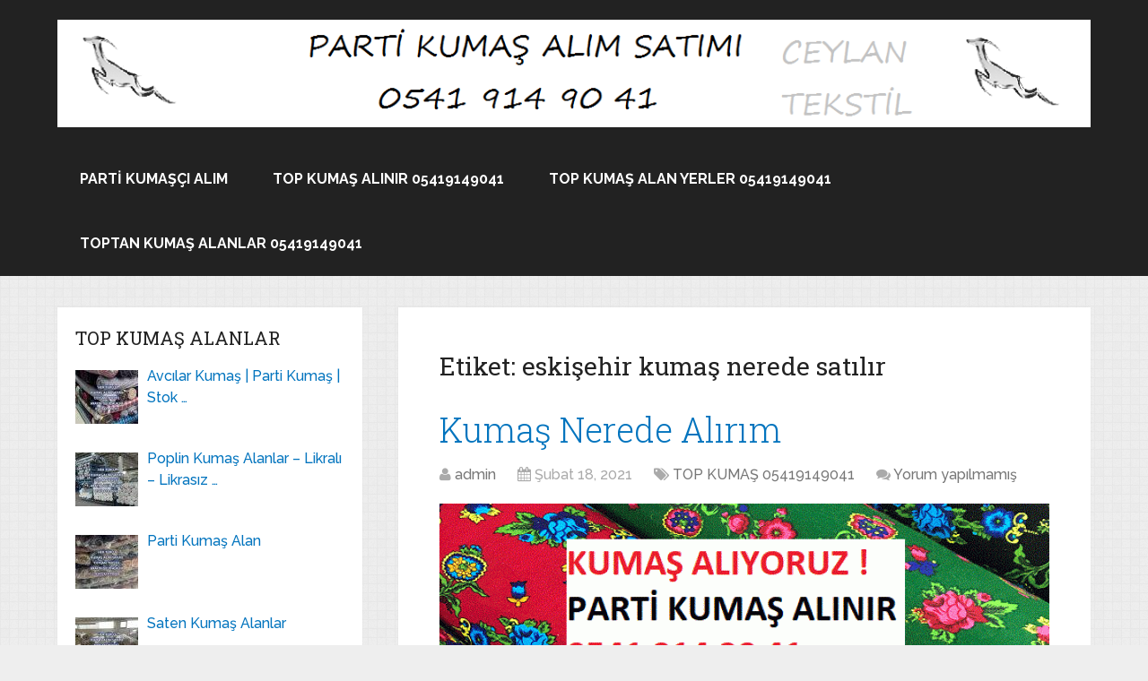

--- FILE ---
content_type: text/html; charset=UTF-8
request_url: http://topkumas.com/tag/eskisehir-kumas-nerede-satilir
body_size: 18985
content:
<!DOCTYPE html>
<html class="no-js" lang="tr">
<head itemscope itemtype="http://schema.org/WebSite">
	<meta charset="UTF-8">
	<!-- Always force latest IE rendering engine (even in intranet) & Chrome Frame -->
	<!--[if IE ]>
	<meta http-equiv="X-UA-Compatible" content="IE=edge,chrome=1">
	<![endif]-->
	<link rel="profile" href="http://gmpg.org/xfn/11" />
	
                    <link rel="icon" href="http://topkumas.com/wp-content/uploads/2021/03/cropped-lacoste-full-likrali-penye-kumas-32x32.jpg" sizes="32x32" />                    
                    <meta name="msapplication-TileImage" content="http://topkumas.com/wp-content/uploads/2021/03/cropped-lacoste-full-likrali-penye-kumas-270x270.jpg">        
                    <link rel="apple-touch-icon-precomposed" href="http://topkumas.com/wp-content/uploads/2021/03/cropped-lacoste-full-likrali-penye-kumas-180x180.jpg">        
                    <meta name="viewport" content="width=device-width, initial-scale=1">
            <meta name="apple-mobile-web-app-capable" content="yes">
            <meta name="apple-mobile-web-app-status-bar-style" content="black">
        
        
        <meta itemprop="name" content="Top Kumaş Alanlar 05419149041 | Parti Kumaş Alım Satımı, Stok Kumaş Alınır, Parça Kumaş Alımı" />
        <meta itemprop="url" content="http://topkumas.com" />

        	<link rel="pingback" href="http://topkumas.com/xmlrpc.php" />
	<title>eskişehir kumaş nerede satılır &#8211; Top Kumaş Alanlar 05419149041 | Parti Kumaş Alım Satımı, Stok Kumaş Alınır, Parça Kumaş Alımı</title>
<meta name='robots' content='max-image-preview:large' />
<script type="text/javascript">document.documentElement.className = document.documentElement.className.replace( /\bno-js\b/,'js' );</script><link rel="alternate" type="application/rss+xml" title="Top Kumaş Alanlar 05419149041 | Parti Kumaş Alım Satımı, Stok Kumaş Alınır, Parça Kumaş Alımı &raquo; beslemesi" href="http://topkumas.com/feed" />
<link rel="alternate" type="application/rss+xml" title="Top Kumaş Alanlar 05419149041 | Parti Kumaş Alım Satımı, Stok Kumaş Alınır, Parça Kumaş Alımı &raquo; yorum beslemesi" href="http://topkumas.com/comments/feed" />
<link rel="alternate" type="application/rss+xml" title="Top Kumaş Alanlar 05419149041 | Parti Kumaş Alım Satımı, Stok Kumaş Alınır, Parça Kumaş Alımı &raquo; eskişehir kumaş nerede satılır etiket beslemesi" href="http://topkumas.com/tag/eskisehir-kumas-nerede-satilir/feed" />
<script type="text/javascript">
window._wpemojiSettings = {"baseUrl":"https:\/\/s.w.org\/images\/core\/emoji\/14.0.0\/72x72\/","ext":".png","svgUrl":"https:\/\/s.w.org\/images\/core\/emoji\/14.0.0\/svg\/","svgExt":".svg","source":{"concatemoji":"http:\/\/topkumas.com\/wp-includes\/js\/wp-emoji-release.min.js"}};
/*! This file is auto-generated */
!function(e,a,t){var n,r,o,i=a.createElement("canvas"),p=i.getContext&&i.getContext("2d");function s(e,t){p.clearRect(0,0,i.width,i.height),p.fillText(e,0,0);e=i.toDataURL();return p.clearRect(0,0,i.width,i.height),p.fillText(t,0,0),e===i.toDataURL()}function c(e){var t=a.createElement("script");t.src=e,t.defer=t.type="text/javascript",a.getElementsByTagName("head")[0].appendChild(t)}for(o=Array("flag","emoji"),t.supports={everything:!0,everythingExceptFlag:!0},r=0;r<o.length;r++)t.supports[o[r]]=function(e){if(p&&p.fillText)switch(p.textBaseline="top",p.font="600 32px Arial",e){case"flag":return s("\ud83c\udff3\ufe0f\u200d\u26a7\ufe0f","\ud83c\udff3\ufe0f\u200b\u26a7\ufe0f")?!1:!s("\ud83c\uddfa\ud83c\uddf3","\ud83c\uddfa\u200b\ud83c\uddf3")&&!s("\ud83c\udff4\udb40\udc67\udb40\udc62\udb40\udc65\udb40\udc6e\udb40\udc67\udb40\udc7f","\ud83c\udff4\u200b\udb40\udc67\u200b\udb40\udc62\u200b\udb40\udc65\u200b\udb40\udc6e\u200b\udb40\udc67\u200b\udb40\udc7f");case"emoji":return!s("\ud83e\udef1\ud83c\udffb\u200d\ud83e\udef2\ud83c\udfff","\ud83e\udef1\ud83c\udffb\u200b\ud83e\udef2\ud83c\udfff")}return!1}(o[r]),t.supports.everything=t.supports.everything&&t.supports[o[r]],"flag"!==o[r]&&(t.supports.everythingExceptFlag=t.supports.everythingExceptFlag&&t.supports[o[r]]);t.supports.everythingExceptFlag=t.supports.everythingExceptFlag&&!t.supports.flag,t.DOMReady=!1,t.readyCallback=function(){t.DOMReady=!0},t.supports.everything||(n=function(){t.readyCallback()},a.addEventListener?(a.addEventListener("DOMContentLoaded",n,!1),e.addEventListener("load",n,!1)):(e.attachEvent("onload",n),a.attachEvent("onreadystatechange",function(){"complete"===a.readyState&&t.readyCallback()})),(e=t.source||{}).concatemoji?c(e.concatemoji):e.wpemoji&&e.twemoji&&(c(e.twemoji),c(e.wpemoji)))}(window,document,window._wpemojiSettings);
</script>
<style type="text/css">
img.wp-smiley,
img.emoji {
	display: inline !important;
	border: none !important;
	box-shadow: none !important;
	height: 1em !important;
	width: 1em !important;
	margin: 0 0.07em !important;
	vertical-align: -0.1em !important;
	background: none !important;
	padding: 0 !important;
}
</style>
	<link rel='stylesheet' id='wp-block-library-css' href='http://topkumas.com/wp-includes/css/dist/block-library/style.min.css' type='text/css' media='all' />
<link rel='stylesheet' id='classic-theme-styles-css' href='http://topkumas.com/wp-includes/css/classic-themes.min.css' type='text/css' media='all' />
<style id='global-styles-inline-css' type='text/css'>
body{--wp--preset--color--black: #000000;--wp--preset--color--cyan-bluish-gray: #abb8c3;--wp--preset--color--white: #ffffff;--wp--preset--color--pale-pink: #f78da7;--wp--preset--color--vivid-red: #cf2e2e;--wp--preset--color--luminous-vivid-orange: #ff6900;--wp--preset--color--luminous-vivid-amber: #fcb900;--wp--preset--color--light-green-cyan: #7bdcb5;--wp--preset--color--vivid-green-cyan: #00d084;--wp--preset--color--pale-cyan-blue: #8ed1fc;--wp--preset--color--vivid-cyan-blue: #0693e3;--wp--preset--color--vivid-purple: #9b51e0;--wp--preset--gradient--vivid-cyan-blue-to-vivid-purple: linear-gradient(135deg,rgba(6,147,227,1) 0%,rgb(155,81,224) 100%);--wp--preset--gradient--light-green-cyan-to-vivid-green-cyan: linear-gradient(135deg,rgb(122,220,180) 0%,rgb(0,208,130) 100%);--wp--preset--gradient--luminous-vivid-amber-to-luminous-vivid-orange: linear-gradient(135deg,rgba(252,185,0,1) 0%,rgba(255,105,0,1) 100%);--wp--preset--gradient--luminous-vivid-orange-to-vivid-red: linear-gradient(135deg,rgba(255,105,0,1) 0%,rgb(207,46,46) 100%);--wp--preset--gradient--very-light-gray-to-cyan-bluish-gray: linear-gradient(135deg,rgb(238,238,238) 0%,rgb(169,184,195) 100%);--wp--preset--gradient--cool-to-warm-spectrum: linear-gradient(135deg,rgb(74,234,220) 0%,rgb(151,120,209) 20%,rgb(207,42,186) 40%,rgb(238,44,130) 60%,rgb(251,105,98) 80%,rgb(254,248,76) 100%);--wp--preset--gradient--blush-light-purple: linear-gradient(135deg,rgb(255,206,236) 0%,rgb(152,150,240) 100%);--wp--preset--gradient--blush-bordeaux: linear-gradient(135deg,rgb(254,205,165) 0%,rgb(254,45,45) 50%,rgb(107,0,62) 100%);--wp--preset--gradient--luminous-dusk: linear-gradient(135deg,rgb(255,203,112) 0%,rgb(199,81,192) 50%,rgb(65,88,208) 100%);--wp--preset--gradient--pale-ocean: linear-gradient(135deg,rgb(255,245,203) 0%,rgb(182,227,212) 50%,rgb(51,167,181) 100%);--wp--preset--gradient--electric-grass: linear-gradient(135deg,rgb(202,248,128) 0%,rgb(113,206,126) 100%);--wp--preset--gradient--midnight: linear-gradient(135deg,rgb(2,3,129) 0%,rgb(40,116,252) 100%);--wp--preset--duotone--dark-grayscale: url('#wp-duotone-dark-grayscale');--wp--preset--duotone--grayscale: url('#wp-duotone-grayscale');--wp--preset--duotone--purple-yellow: url('#wp-duotone-purple-yellow');--wp--preset--duotone--blue-red: url('#wp-duotone-blue-red');--wp--preset--duotone--midnight: url('#wp-duotone-midnight');--wp--preset--duotone--magenta-yellow: url('#wp-duotone-magenta-yellow');--wp--preset--duotone--purple-green: url('#wp-duotone-purple-green');--wp--preset--duotone--blue-orange: url('#wp-duotone-blue-orange');--wp--preset--font-size--small: 13px;--wp--preset--font-size--medium: 20px;--wp--preset--font-size--large: 36px;--wp--preset--font-size--x-large: 42px;--wp--preset--spacing--20: 0.44rem;--wp--preset--spacing--30: 0.67rem;--wp--preset--spacing--40: 1rem;--wp--preset--spacing--50: 1.5rem;--wp--preset--spacing--60: 2.25rem;--wp--preset--spacing--70: 3.38rem;--wp--preset--spacing--80: 5.06rem;--wp--preset--shadow--natural: 6px 6px 9px rgba(0, 0, 0, 0.2);--wp--preset--shadow--deep: 12px 12px 50px rgba(0, 0, 0, 0.4);--wp--preset--shadow--sharp: 6px 6px 0px rgba(0, 0, 0, 0.2);--wp--preset--shadow--outlined: 6px 6px 0px -3px rgba(255, 255, 255, 1), 6px 6px rgba(0, 0, 0, 1);--wp--preset--shadow--crisp: 6px 6px 0px rgba(0, 0, 0, 1);}:where(.is-layout-flex){gap: 0.5em;}body .is-layout-flow > .alignleft{float: left;margin-inline-start: 0;margin-inline-end: 2em;}body .is-layout-flow > .alignright{float: right;margin-inline-start: 2em;margin-inline-end: 0;}body .is-layout-flow > .aligncenter{margin-left: auto !important;margin-right: auto !important;}body .is-layout-constrained > .alignleft{float: left;margin-inline-start: 0;margin-inline-end: 2em;}body .is-layout-constrained > .alignright{float: right;margin-inline-start: 2em;margin-inline-end: 0;}body .is-layout-constrained > .aligncenter{margin-left: auto !important;margin-right: auto !important;}body .is-layout-constrained > :where(:not(.alignleft):not(.alignright):not(.alignfull)){max-width: var(--wp--style--global--content-size);margin-left: auto !important;margin-right: auto !important;}body .is-layout-constrained > .alignwide{max-width: var(--wp--style--global--wide-size);}body .is-layout-flex{display: flex;}body .is-layout-flex{flex-wrap: wrap;align-items: center;}body .is-layout-flex > *{margin: 0;}:where(.wp-block-columns.is-layout-flex){gap: 2em;}.has-black-color{color: var(--wp--preset--color--black) !important;}.has-cyan-bluish-gray-color{color: var(--wp--preset--color--cyan-bluish-gray) !important;}.has-white-color{color: var(--wp--preset--color--white) !important;}.has-pale-pink-color{color: var(--wp--preset--color--pale-pink) !important;}.has-vivid-red-color{color: var(--wp--preset--color--vivid-red) !important;}.has-luminous-vivid-orange-color{color: var(--wp--preset--color--luminous-vivid-orange) !important;}.has-luminous-vivid-amber-color{color: var(--wp--preset--color--luminous-vivid-amber) !important;}.has-light-green-cyan-color{color: var(--wp--preset--color--light-green-cyan) !important;}.has-vivid-green-cyan-color{color: var(--wp--preset--color--vivid-green-cyan) !important;}.has-pale-cyan-blue-color{color: var(--wp--preset--color--pale-cyan-blue) !important;}.has-vivid-cyan-blue-color{color: var(--wp--preset--color--vivid-cyan-blue) !important;}.has-vivid-purple-color{color: var(--wp--preset--color--vivid-purple) !important;}.has-black-background-color{background-color: var(--wp--preset--color--black) !important;}.has-cyan-bluish-gray-background-color{background-color: var(--wp--preset--color--cyan-bluish-gray) !important;}.has-white-background-color{background-color: var(--wp--preset--color--white) !important;}.has-pale-pink-background-color{background-color: var(--wp--preset--color--pale-pink) !important;}.has-vivid-red-background-color{background-color: var(--wp--preset--color--vivid-red) !important;}.has-luminous-vivid-orange-background-color{background-color: var(--wp--preset--color--luminous-vivid-orange) !important;}.has-luminous-vivid-amber-background-color{background-color: var(--wp--preset--color--luminous-vivid-amber) !important;}.has-light-green-cyan-background-color{background-color: var(--wp--preset--color--light-green-cyan) !important;}.has-vivid-green-cyan-background-color{background-color: var(--wp--preset--color--vivid-green-cyan) !important;}.has-pale-cyan-blue-background-color{background-color: var(--wp--preset--color--pale-cyan-blue) !important;}.has-vivid-cyan-blue-background-color{background-color: var(--wp--preset--color--vivid-cyan-blue) !important;}.has-vivid-purple-background-color{background-color: var(--wp--preset--color--vivid-purple) !important;}.has-black-border-color{border-color: var(--wp--preset--color--black) !important;}.has-cyan-bluish-gray-border-color{border-color: var(--wp--preset--color--cyan-bluish-gray) !important;}.has-white-border-color{border-color: var(--wp--preset--color--white) !important;}.has-pale-pink-border-color{border-color: var(--wp--preset--color--pale-pink) !important;}.has-vivid-red-border-color{border-color: var(--wp--preset--color--vivid-red) !important;}.has-luminous-vivid-orange-border-color{border-color: var(--wp--preset--color--luminous-vivid-orange) !important;}.has-luminous-vivid-amber-border-color{border-color: var(--wp--preset--color--luminous-vivid-amber) !important;}.has-light-green-cyan-border-color{border-color: var(--wp--preset--color--light-green-cyan) !important;}.has-vivid-green-cyan-border-color{border-color: var(--wp--preset--color--vivid-green-cyan) !important;}.has-pale-cyan-blue-border-color{border-color: var(--wp--preset--color--pale-cyan-blue) !important;}.has-vivid-cyan-blue-border-color{border-color: var(--wp--preset--color--vivid-cyan-blue) !important;}.has-vivid-purple-border-color{border-color: var(--wp--preset--color--vivid-purple) !important;}.has-vivid-cyan-blue-to-vivid-purple-gradient-background{background: var(--wp--preset--gradient--vivid-cyan-blue-to-vivid-purple) !important;}.has-light-green-cyan-to-vivid-green-cyan-gradient-background{background: var(--wp--preset--gradient--light-green-cyan-to-vivid-green-cyan) !important;}.has-luminous-vivid-amber-to-luminous-vivid-orange-gradient-background{background: var(--wp--preset--gradient--luminous-vivid-amber-to-luminous-vivid-orange) !important;}.has-luminous-vivid-orange-to-vivid-red-gradient-background{background: var(--wp--preset--gradient--luminous-vivid-orange-to-vivid-red) !important;}.has-very-light-gray-to-cyan-bluish-gray-gradient-background{background: var(--wp--preset--gradient--very-light-gray-to-cyan-bluish-gray) !important;}.has-cool-to-warm-spectrum-gradient-background{background: var(--wp--preset--gradient--cool-to-warm-spectrum) !important;}.has-blush-light-purple-gradient-background{background: var(--wp--preset--gradient--blush-light-purple) !important;}.has-blush-bordeaux-gradient-background{background: var(--wp--preset--gradient--blush-bordeaux) !important;}.has-luminous-dusk-gradient-background{background: var(--wp--preset--gradient--luminous-dusk) !important;}.has-pale-ocean-gradient-background{background: var(--wp--preset--gradient--pale-ocean) !important;}.has-electric-grass-gradient-background{background: var(--wp--preset--gradient--electric-grass) !important;}.has-midnight-gradient-background{background: var(--wp--preset--gradient--midnight) !important;}.has-small-font-size{font-size: var(--wp--preset--font-size--small) !important;}.has-medium-font-size{font-size: var(--wp--preset--font-size--medium) !important;}.has-large-font-size{font-size: var(--wp--preset--font-size--large) !important;}.has-x-large-font-size{font-size: var(--wp--preset--font-size--x-large) !important;}
.wp-block-navigation a:where(:not(.wp-element-button)){color: inherit;}
:where(.wp-block-columns.is-layout-flex){gap: 2em;}
.wp-block-pullquote{font-size: 1.5em;line-height: 1.6;}
</style>
<link rel='stylesheet' id='cloudflare-captcha-styles-css' href='http://topkumas.com/wp-content/plugins/ckk/assets/css/captcha-styles.css' type='text/css' media='all' />
<link rel='stylesheet' id='schema-stylesheet-css' href='http://topkumas.com/wp-content/themes/mts_schema/style.css' type='text/css' media='all' />
<style id='schema-stylesheet-inline-css' type='text/css'>

         body {background-color:#eeeeee;background-image:url(http://topkumas.com/wp-content/themes/mts_schema/images/pattern8.png);}
        .pace .pace-progress, #mobile-menu-wrapper ul li a:hover, .page-numbers.current, .pagination a:hover, .single .pagination a:hover .current { background: #0274be; }
        .postauthor h5, .single_post a, .textwidget a, .pnavigation2 a, .sidebar.c-4-12 a:hover, footer .widget li a:hover, .sidebar.c-4-12 a:hover, .reply a, .title a:hover, .post-info a:hover, .widget .thecomment, #tabber .inside li a:hover, .readMore a:hover, .fn a, a, a:hover, #secondary-navigation .navigation ul li a:hover, .readMore a, #primary-navigation a:hover, #secondary-navigation .navigation ul .current-menu-item a, .widget .wp_review_tab_widget_content a, .sidebar .wpt_widget_content a { color:#0274be; }
         a#pull, #commentform input#submit, #mtscontact_submit, .mts-subscribe input[type='submit'], .widget_product_search input[type='submit'], #move-to-top:hover, .currenttext, .pagination a:hover, .pagination .nav-previous a:hover, .pagination .nav-next a:hover, #load-posts a:hover, .single .pagination a:hover .currenttext, .single .pagination > .current .currenttext, #tabber ul.tabs li a.selected, .tagcloud a, .navigation ul .sfHover a, .woocommerce a.button, .woocommerce-page a.button, .woocommerce button.button, .woocommerce-page button.button, .woocommerce input.button, .woocommerce-page input.button, .woocommerce #respond input#submit, .woocommerce-page #respond input#submit, .woocommerce #content input.button, .woocommerce-page #content input.button, .woocommerce .bypostauthor:after, #searchsubmit, .woocommerce nav.woocommerce-pagination ul li span.current, .woocommerce-page nav.woocommerce-pagination ul li span.current, .woocommerce #content nav.woocommerce-pagination ul li span.current, .woocommerce-page #content nav.woocommerce-pagination ul li span.current, .woocommerce nav.woocommerce-pagination ul li a:hover, .woocommerce-page nav.woocommerce-pagination ul li a:hover, .woocommerce #content nav.woocommerce-pagination ul li a:hover, .woocommerce-page #content nav.woocommerce-pagination ul li a:hover, .woocommerce nav.woocommerce-pagination ul li a:focus, .woocommerce-page nav.woocommerce-pagination ul li a:focus, .woocommerce #content nav.woocommerce-pagination ul li a:focus, .woocommerce-page #content nav.woocommerce-pagination ul li a:focus, .woocommerce a.button, .woocommerce-page a.button, .woocommerce button.button, .woocommerce-page button.button, .woocommerce input.button, .woocommerce-page input.button, .woocommerce #respond input#submit, .woocommerce-page #respond input#submit, .woocommerce #content input.button, .woocommerce-page #content input.button, .latestPost-review-wrapper, .latestPost .review-type-circle.latestPost-review-wrapper, #wpmm-megamenu .review-total-only, .sbutton, #searchsubmit, .widget .wpt_widget_content #tags-tab-content ul li a, .widget .review-total-only.large-thumb { background-color:#0274be; color: #fff!important; }
        .related-posts .title a:hover, .latestPost .title a { color: #0274be; }
        .navigation #wpmm-megamenu .wpmm-pagination a { background-color: #0274be!important; }
        footer {background-color:#222222; }
        footer {background-image: url( http://topkumas.com/wp-content/themes/mts_schema/images/nobg.png );}
        .copyrights { background-color: #ffffff; }
        .flex-control-thumbs .flex-active{ border-top:3px solid #0274be;}
        .wpmm-megamenu-showing.wpmm-light-scheme { background-color:#0274be!important; }
        .article { float: right;}
		.sidebar.c-4-12 { float: left; padding-right: 0; }
        .shareit { top: 282px; left: auto; margin: 0 0 0 -135px; width: 90px; position: fixed; padding: 5px; border:none; border-right: 0;}
		.share-item {margin: 2px;}
        .shareit { margin: 0 730px 0; border-left: 0; }
        .bypostauthor { padding: 3%!important; background: #222; width: 94%!important; color: #AAA; }
		.bypostauthor:after { content: "\f044"; position: absolute; font-family: fontawesome; right: 0; top: 0; padding: 1px 10px; color: #535353; font-size: 32px; }
        
        
			
</style>
<link rel='stylesheet' id='fontawesome-css' href='http://topkumas.com/wp-content/themes/mts_schema/css/font-awesome.min.css' type='text/css' media='all' />
<link rel='stylesheet' id='responsive-css' href='http://topkumas.com/wp-content/themes/mts_schema/css/responsive.css' type='text/css' media='all' />
<script type='text/javascript' src='http://topkumas.com/wp-includes/js/jquery/jquery.min.js' id='jquery-core-js'></script>
<script type='text/javascript' src='http://topkumas.com/wp-includes/js/jquery/jquery-migrate.min.js' id='jquery-migrate-js'></script>
<script type='text/javascript' id='customscript-js-extra'>
/* <![CDATA[ */
var mts_customscript = {"responsive":"1","nav_menu":"secondary"};
/* ]]> */
</script>
<script type='text/javascript' async="async" src='http://topkumas.com/wp-content/themes/mts_schema/js/customscript.js' id='customscript-js'></script>
<link rel="https://api.w.org/" href="http://topkumas.com/wp-json/" /><link rel="alternate" type="application/json" href="http://topkumas.com/wp-json/wp/v2/tags/9764" /><link rel="EditURI" type="application/rsd+xml" title="RSD" href="http://topkumas.com/xmlrpc.php?rsd" />
<link rel="wlwmanifest" type="application/wlwmanifest+xml" href="http://topkumas.com/wp-includes/wlwmanifest.xml" />
<meta name="generator" content="WordPress 6.2.8" />
<link href="//fonts.googleapis.com/css?family=Roboto+Slab:normal|Raleway:500|Raleway:700|Roboto+Slab:300&amp;subset=latin" rel="stylesheet" type="text/css">
<style type="text/css">
#logo a { font-family: 'Roboto Slab'; font-weight: normal; font-size: 32px; color: #222222;text-transform: uppercase; }
#primary-navigation a { font-family: 'Raleway'; font-weight: 500; font-size: 13px; color: #777777; }
#secondary-navigation a { font-family: 'Raleway'; font-weight: 700; font-size: 16px; color: #ffffff;text-transform: uppercase; }
.latestPost .title a { font-family: 'Roboto Slab'; font-weight: 300; font-size: 38px; color: #0274be; }
.single-title { font-family: 'Roboto Slab'; font-weight: 300; font-size: 38px; color: #222222; }
body { font-family: 'Raleway'; font-weight: 500; font-size: 16px; color: #444444; }
#sidebar .widget h3 { font-family: 'Roboto Slab'; font-weight: normal; font-size: 20px; color: #222222;text-transform: uppercase; }
#sidebar .widget { font-family: 'Raleway'; font-weight: 500; font-size: 16px; color: #444444; }
.footer-widgets h3 { font-family: 'Roboto Slab'; font-weight: normal; font-size: 18px; color: #ffffff;text-transform: uppercase; }
.f-widget a, footer .wpt_widget_content a, footer .wp_review_tab_widget_content a, footer .wpt_tab_widget_content a, footer .widget .wp_review_tab_widget_content a { font-family: 'Raleway'; font-weight: 500; font-size: 16px; color: #999999; }
.footer-widgets, .f-widget .top-posts .comment_num, footer .meta, footer .twitter_time, footer .widget .wpt_widget_content .wpt-postmeta, footer .widget .wpt_comment_content, footer .widget .wpt_excerpt, footer .wp_review_tab_widget_content .wp-review-tab-postmeta, footer .advanced-recent-posts p, footer .popular-posts p, footer .category-posts p { font-family: 'Raleway'; font-weight: 500; font-size: 16px; color: #777777; }
#copyright-note { font-family: 'Raleway'; font-weight: 500; font-size: 14px; color: #7e7d7d; }
h1 { font-family: 'Roboto Slab'; font-weight: normal; font-size: 28px; color: #222222; }
h2 { font-family: 'Roboto Slab'; font-weight: normal; font-size: 24px; color: #222222; }
h3 { font-family: 'Roboto Slab'; font-weight: normal; font-size: 22px; color: #222222; }
h4 { font-family: 'Roboto Slab'; font-weight: normal; font-size: 20px; color: #222222; }
h5 { font-family: 'Roboto Slab'; font-weight: normal; font-size: 18px; color: #222222; }
h6 { font-family: 'Roboto Slab'; font-weight: normal; font-size: 16px; color: #222222; }
</style>
<link rel="icon" href="http://topkumas.com/wp-content/uploads/2021/03/cropped-lacoste-full-likrali-penye-kumas-32x32.jpg" sizes="32x32" />
<link rel="icon" href="http://topkumas.com/wp-content/uploads/2021/03/cropped-lacoste-full-likrali-penye-kumas-192x192.jpg" sizes="192x192" />
<link rel="apple-touch-icon" href="http://topkumas.com/wp-content/uploads/2021/03/cropped-lacoste-full-likrali-penye-kumas-180x180.jpg" />
<meta name="msapplication-TileImage" content="http://topkumas.com/wp-content/uploads/2021/03/cropped-lacoste-full-likrali-penye-kumas-270x270.jpg" />
</head>
<body id="blog" class="archive tag tag-eskisehir-kumas-nerede-satilir tag-9764 main" itemscope itemtype="http://schema.org/WebPage">       
	<div class="main-container">
		<header id="site-header" class="main-header logo_in_nav_header" role="banner" itemscope itemtype="http://schema.org/WPHeader">
												<div id="header">
						    <div class="container">
				    						<div class="logo-wrap">
																																  <h2 id="logo" class="image-logo" itemprop="headline">
											<a href="http://topkumas.com"><img src="http://topkumas.com/wp-content/uploads/2019/04/ceylan-logo.png" alt="Top Kumaş Alanlar 05419149041 | Parti Kumaş Alım Satımı, Stok Kumaş Alınır, Parça Kumaş Alımı" width="1212" height="126" /></a>
										</h2><!-- END #logo -->
																					</div>
										<div id="secondary-navigation" class="secondary-navigation" role="navigation" itemscope itemtype="http://schema.org/SiteNavigationElement">
						<a href="#" id="pull" class="toggle-mobile-menu">Menu</a>
													<nav class="navigation clearfix">
																	<ul id="menu-menu" class="menu clearfix"><li id="menu-item-23" class="menu-item menu-item-type-post_type menu-item-object-page menu-item-23"><a href="http://topkumas.com/parti-kumasci-alim">Parti Kumaşçı Alım</a></li>
<li id="menu-item-65" class="menu-item menu-item-type-post_type menu-item-object-page menu-item-65"><a href="http://topkumas.com/top-kumas">Top Kumaş alınır 05419149041</a></li>
<li id="menu-item-63" class="menu-item menu-item-type-post_type menu-item-object-page menu-item-63"><a href="http://topkumas.com/top-kumas-alan-yerler">Top Kumaş Alan Yerler 05419149041</a></li>
<li id="menu-item-415" class="menu-item menu-item-type-post_type menu-item-object-page menu-item-415"><a href="http://topkumas.com/toptan-kumas-alanlar">TOPTAN KUMAŞ ALANLAR 05419149041</a></li>
</ul>															</nav>
							<nav class="navigation mobile-only clearfix mobile-menu-wrapper">
								<ul id="menu-menu-1" class="menu clearfix"><li class="menu-item menu-item-type-post_type menu-item-object-page menu-item-23"><a href="http://topkumas.com/parti-kumasci-alim">Parti Kumaşçı Alım</a></li>
<li class="menu-item menu-item-type-post_type menu-item-object-page menu-item-65"><a href="http://topkumas.com/top-kumas">Top Kumaş alınır 05419149041</a></li>
<li class="menu-item menu-item-type-post_type menu-item-object-page menu-item-63"><a href="http://topkumas.com/top-kumas-alan-yerler">Top Kumaş Alan Yerler 05419149041</a></li>
<li class="menu-item menu-item-type-post_type menu-item-object-page menu-item-415"><a href="http://topkumas.com/toptan-kumas-alanlar">TOPTAN KUMAŞ ALANLAR 05419149041</a></li>
</ul>							</nav>
											</div>         
				</div><!--.container-->
			</div>
		</header>
		<div id="page">
	<div class="article">
		<div id="content_box">
			<h1 class="postsby">
				<span>Etiket: <span>eskişehir kumaş nerede satılır</span></span>
			</h1>
							<article class="latestPost excerpt  ">
					        <header>
            <h2 class="title front-view-title"><a href="http://topkumas.com/kumas-nerede-alirim" title="Kumaş Nerede Alırım">Kumaş Nerede Alırım</a></h2>
            			<div class="post-info">
                                <span class="theauthor"><i class="fa fa-user"></i> <span><a href="http://topkumas.com/author/admin" title="admin tarafından yazılan yazılar" rel="author">admin</a></span></span>
                            <span class="thetime date updated"><i class="fa fa-calendar"></i> <span>Şubat 18, 2021</span></span>
                            <span class="thecategory"><i class="fa fa-tags"></i> <a href="http://topkumas.com/topkumas/top-kumas" title="View all posts in TOP KUMAŞ 05419149041">TOP KUMAŞ 05419149041</a></span>
                            <span class="thecomment"><i class="fa fa-comments"></i> <a href="http://topkumas.com/kumas-nerede-alirim#respond" itemprop="interactionCount">Yorum yapılmamış</a></span>
            			</div>
		        </header>
                            <a href="http://topkumas.com/kumas-nerede-alirim" title="Kumaş Nerede Alırım" id="featured-thumbnail" class="post-image post-image-left schema-featured">
                <div class="featured-thumbnail"><img width="680" height="350" src="" class="attachment-schema-featured size-schema-featured wp-post-image" alt="kumaş pazensi alan,kumaş pazensi alanlar,pazenlik kumaş,pazen kumaş,pazenlik kumaş alan,pazenlik kumaş alanlar,test kumaşı alan,test kumaş alanlar,pazen kumaş alanlar,pazen kumaş alan,pazen kumaş alan yerler,pazen kumaş satın alan,pazen kumaş satın alanlar pazen kumaş, pazen kumaş alım satımı, pazen kumaş alanlar, pazen kumaş alan yerler, pazen kumaş alan firmalar, pazen kumaş alınır, pazen kumaş alımı yapanlar, pazen kumaş satın alanlar, pazen kumaş alan kumaşçılar, pazen kumaş alıcılıarı, pazen kumaş alıcısı, pazen kumaş kim alır, kimler pazen kumaş alır, pazen kumaş alımı yapan, pazen kumaş alan tekstil firmaları, pazen kumaş alanların telefon numarası, pazen kumaşçılar, pazen kumaş alım, pazen kumaş satanlar, pazen kumaş fiyatları, pazen kumaş toptancıları, pazen kumaş alınır satılır, pazen kumaş Zeytinburnu, pazen kumaş İstanbul, pazen kumaş Merter, pazen kumaş Güngören, pazen kumaş şişli, pazen kumaş Yenibosna, pazen kumaş çorlu, pazen kumaş Çerkezköy, pazen kumaş Esenyurt, pazen kumaş Beylikdüzü, pazen kumaş Avcılar. pazen şifon kumaş alanlar, pazen saten kumaş alanlar, pazen kot kumaş alanlar, pazen gabardin kumaş alanlar, pazen poplin kumaş alanlar, pazen vual kumaş alanlar, pazen viskon kumaş alanlar, pazen gömleklik kumaş alanlar, pazen oxford kumaş alanlar, pazen dakron kumaş alanlar, pazen polyviskon kumaş alanlar, pazen ceketlik kumaş alanlar, pazen pantolonluk kumaş alanlar, pazen ekoseli kumaş alanlar, pazen baskıaltı kumaş alanlar, pazen empirme kumaş alanlar, pazen penye kumaş alanlar, pazen süprem kumaş alanlar, pazen akrilik kumaş alanlar, pazen tafta kumaş alanlar, pazen tafetta kumaş alanlar, pazen tül alanlar, pazen tül kumaş alanlar, pazen hayal tül kumaş alanlar, pazen kristal tül kumaş alanlar, pazen gelinlik tül kumaş alanlar, pazen şhow saten kumaş alanlar, pazen asetat saten kumaş alanlar, pazen deri kumaş alanlar, pazen süet kumaş alanlar, pazen skuba süet kumaş alanlar, pazen kazaklık kumaş alanlar, pazen abiyelik kumaş alanlar, pazen eteklik kumaş alanlar, pazen kapitone kumaş alanlar, pazen fermuar alanlar, pazen lastik alanlar, pazen iplik alanlar, pazen kaşkorse kumaş alanlar, pazen ribana kumaş alanlar, pazen iki iplik kumaş alanlar, pazen üç iplik kumaş alanlar, pazen tüp kumaş alanlar. pazen pelüş kumaş alanlar, pazen kıvırçık pelüş kumaş alanlar, pazen uzun tüy kumaş alanlar, pazen taytüyü kumaş alanlar, pazen döşemelik kumaş alanlar, pazen perdelik kumaş alanlar, pazen dantel kumaş alanlar, pazen güpür kumaş alanlar, pazen pullu payetli kumaş alanlar, pazen pulpayet kumaş alanlar. 0541 914 90 41 pazen mira kumaş alanlar, pazen ecrin kumaş alanlar, pazen yünviskon kumaş alanlar, pazen kaşe kumaş alanlar, pazen kaşmir kumaş alanlar, pazen keçe kumaş alanlar, pazen ceplik kumaş alanlar, pazen astar alanlar, pazen polyester astar alanlar, pazen ithal astar alanlar, pazen denim kumaş alanlar. pazen 30/1 süprem kumaş alanlar, pazen 36/1 penye kumaş alanlar, pazen 40/1 penye kumaş alanlar, pazen 28/1 penye kumaş alanlar, pazen şanel kumaş alanlar, pazen baskılı kumaş alanlar, pazen düz kumaş alanlar, pazen desenli kumaş alanlar, pazen ithal kumaş alanlar, pazen yerli kumaş alanlar, pazen pamuk kumaş alanlar, pazen polyester kumaş alanlar, pazen pamuk polyester kumaş alanlar. pazen jakar kumaş alanlar, pazen jakarlı kumaş alanlar, pazen kadife kumaş alanlar, pazen pullu kadife kumaş alanlar, pazen bengalin kumaş alanlar, pazen sendi kumaş alanlar, pazen vanezya kumaş alanlar, pazen mikro kumaş alanlar, pazen denye kumaş alanlar, pazen jarse kumaş alanlar, pazen 50 denye kumaş alanlar, pazen 70 denye kumaş alanlar, pazen sandy kumaş alanlar, pazen dalgıç kumaş alanlar, pazen fantezi kumaş alanlar, 0541 914 90 41 pazen hammır kumaş alanlar, pazen hürrem kumaş alanlar, pazen krep kumaş alanlar. pazen çilek kumaş alanlar, pazen kazayağı kumaş alanlar, pazen dalgıç süet kumaş alanlar, pazen file kumaş alanlar. Ceylan Tekstil her türlü kumaş alımı yapılır. pazen kumaş alınır. Adalar pazen kumaş. Arnavutköy pazen kumaş. Ataşehir pazen kumaş. Avcılar, pazen kumaş. Bağcılar pazen kumaş. Bahçelievler pazen kumaş, Bakırköy pazen kumaş, Başakşehir pazen kumaş. Bayrampaşa pazen kumaş. Beşiktaş pazen kumaş. Beykoz pazen kumaş. Beylikdüzü pazen kumaş. Beyoğlu pazen kumaş. Büyükçekmece pazen kumaş. Çatalca pazen kumaş. Çekmeköy pazen kumaş. Esenler pazen kumaş, Esenyurt pazen kumaş, Eyüp pazen kumaş. Fatih pazen kumaş. Gaziosmanpaşa pazen kumaş. Güngören pazen kumaş. Kadıköy pazen kumaş. Kâğıthane pazen kumaş, Kartal pazen kumaş. Küçükçekmece pazen kumaş. Maltepe pazen kumaş, Pendik pazen kumaş. Sancaktepe pazen kumaş. Sarıyer pazen kumaş, Silivri pazen kumaş, Sultanbeyli pazen kumaş. Sultangazi pazen kumaş. Şile pazen kumaş. Şişli pazen kumaş. Tuzla pazen kumaş. Ümraniye pazen kumaş. Üsküdar pazen kumaş. Zeytinburnu pazen kumaş. Merter pazen kumaş, Çağlayan pazen kumaş, Osmanbey pazen kumaş, bomonti pazen kumaş, florya pazen kumaş, sefaköy pazen kumaş, topçular pazen kumaş, terazidere pazen kumaş, kocamustafapaşa pazen kumaş. Adana pazen kumaş alanlar. Adıyaman pazen kumaş alanlar, Afyon pazen kumaş alanlar. Ağrı pazen kumaş alanlar, Amasya pazen kumaş alanlar, Ankara pazen kumaş alanlar, Antalya pazen kumaş alanlar, Artvin pazen kumaş alanlar, Aydın pazen kumaş alanlar, Balıkesir pazen kumaş alanlar, Bilecik pazen kumaş alanlar, Bingöl pazen kumaş alanlar, Bitlis pazen kumaş alanlar, Bolu pazen kumaş alanlar, Burdur pazen kumaş alanlar. Bursa pazen kumaş alanlar, Çanakkale pazen kumaş alanlar. Çankırı pazen kumaş alanlar. Çorum pazen kumaş alanlar. Denizli pazen kumaş alanlar, Diyarbakır pazen kumaş alanlar. Edirne pazen kumaş alanlar, Elazığ pazen kumaş alanlar. Erzincan pazen kumaş alanlar, Erzurum pazen kumaş alanlar. Eskişehir pazen kumaş alanlar. Gaziantep pazen kumaş alanlar. Giresun pazen kumaş alanlar, Gümüşhane pazen kumaş alanlar. Hakkari pazen kumaş alanlar, Hatay pazen kumaş alanlar. Isparta pazen kumaş alanlar. Mersin pazen kumaş alanlar. İstanbul pazen kumaş alanlar. İzmir pazen kumaş alanlar. Kars pazen kumaş alanlar. Kastamonu pazen kumaş alanlar. Kayseri pazen kumaş alanlar. Kırklareli pazen kumaş alanlar. Kırşehir pazen kumaş alanlar. Kocaeli pazen kumaş alanlar. Konya pazen kumaş alanlar. Kütahya pazen kumaş alanlar. Malatya pazen kumaş alanlar. Manisa pazen kumaş alanlar. maraş pazen kumaş alanlar. 0541 914 90 41 Mardin pazen kumaş alanlar, Muğla pazen kumaş alanlar. Muş pazen kumaş alanlar. Nevşehir pazen kumaş alanlar. Niğde pazen kumaş alanlar. Ordu pazen kumaş alanlar. Rize pazen kumaş alanlar. Sakarya pazen kumaş alanlar. Samsun pazen kumaş alanlar. Siirt pazen kumaş alanlar. Sinop pazen kumaş alanlar. Sivas pazen kumaş alanlar. Tekirdağ pazen kumaş alanlar. Tokat pazen kumaş alanlar. Trabzon pazen kumaş alanlar. Tunceli pazen kumaş alanlar. Şanlıurfa pazen kumaş alanlar. Uşak pazen kumaş alanlar. Van pazen kumaş alanlar. Yozgat pazen kumaş alanlar, Zonguldak pazen kumaş alanlar. Aksaray pazen kumaş alanlar. Bayburt pazen kumaş alanlar, Karaman pazen kumaş alanlar, Kırıkkale pazen kumaş alanlar, Batman pazen kumaş alanlar, Şırnak pazen kumaş alanlar, Bartın pazen kumaş alanlar. Ardahan pazen kumaş alanlar. Iğdır pazen kumaş alanlar. Yalova pazen kumaş alanlar, Karabük pazen kumaş alanlar, Kilis pazen kumaş alanlar. Osmaniye pazen kumaş alanlar. Düzce pazen kumaş alanlar." decoding="async" title="" data-layzr="http://topkumas.com/wp-content/uploads/2019/02/img-5868-680x350.gif" /></div>                            </a>
                            <div class="front-view-content">
                KUMAŞ NEREDE ALIRIM ? Her türlü dokuma kumaş, örme kumaş, stok kumaş, spot kumaş, top kumaş, parça kumaş, parti malı kumaş alınır, kumaş alım satımı, parti kumaşçı, stok kumaşçı,&nbsp;&hellip;            </div>
                    <div class="readMore">
            <a href="http://topkumas.com/kumas-nerede-alirim" title="Kumaş Nerede Alırım">
                [Continue Reading...]            </a>
        </div>
                				</article><!--.post excerpt-->
			
												</div>
	</div>
	<aside id="sidebar" class="sidebar c-4-12" role="complementary" itemscope itemtype="http://schema.org/WPSideBar">
	<div id="mts_recent_posts_widget-2" class="widget widget_mts_recent_posts_widget horizontal-small"><h3 class="widget-title">Top Kumaş Alanlar</h3><ul class="advanced-recent-posts">			<li class="post-box horizontal-small horizontal-container"><div class="horizontal-container-inner">								<div class="post-img">
					<a href="http://topkumas.com/avcilar-kumas-parti-kumas-stok-kumas" title="Avcılar Kumaş | Parti Kumaş | Stok Kumaş">
													<img width="70" height="60" src="" class="attachment-schema-widgetthumb size-schema-widgetthumb wp-post-image" alt="" decoding="async" loading="lazy" title="" data-layzr="http://topkumas.com/wp-content/uploads/2024/05/C7DFCF5B-0CD2-4CD4-9F5F-026285F5B88D-70x60.jpeg" />											</a>
				</div>
								<div class="post-data">
					<div class="post-data-container">
						<div class="post-title">
							<a href="http://topkumas.com/avcilar-kumas-parti-kumas-stok-kumas" title="Avcılar Kumaş | Parti Kumaş | Stok Kumaş">Avcılar Kumaş | Parti Kumaş | Stok&nbsp;&hellip;</a>
						</div>
																	</div>
				</div>
			</div></li>					<li class="post-box horizontal-small horizontal-container"><div class="horizontal-container-inner">								<div class="post-img">
					<a href="http://topkumas.com/poplin-kumas-alanlar-likrali-likrasiz-poplin-kumas-alinir" title="Poplin Kumaş Alanlar &#8211; Likralı &#8211; Likrasız Poplin Kumaş Alınır">
													<img width="70" height="60" src="" class="attachment-schema-widgetthumb size-schema-widgetthumb wp-post-image" alt="" decoding="async" loading="lazy" title="" data-layzr="http://topkumas.com/wp-content/uploads/2022/02/FF9AADFF-95B0-4E25-B3DE-F830B3CBF912-70x60.jpeg" />											</a>
				</div>
								<div class="post-data">
					<div class="post-data-container">
						<div class="post-title">
							<a href="http://topkumas.com/poplin-kumas-alanlar-likrali-likrasiz-poplin-kumas-alinir" title="Poplin Kumaş Alanlar &#8211; Likralı &#8211; Likrasız Poplin Kumaş Alınır">Poplin Kumaş Alanlar &#8211; Likralı &#8211; Likrasız&nbsp;&hellip;</a>
						</div>
																	</div>
				</div>
			</div></li>					<li class="post-box horizontal-small horizontal-container"><div class="horizontal-container-inner">								<div class="post-img">
					<a href="http://topkumas.com/parti-kumas-alan-4" title="Parti Kumaş Alan">
													<img width="70" height="60" src="" class="attachment-schema-widgetthumb size-schema-widgetthumb wp-post-image" alt="" decoding="async" loading="lazy" title="" data-layzr="http://topkumas.com/wp-content/uploads/2023/01/1D7E5D61-BC6C-4FE9-8EFA-E5C099ED928F-70x60.jpeg" />											</a>
				</div>
								<div class="post-data">
					<div class="post-data-container">
						<div class="post-title">
							<a href="http://topkumas.com/parti-kumas-alan-4" title="Parti Kumaş Alan">Parti Kumaş Alan</a>
						</div>
																	</div>
				</div>
			</div></li>					<li class="post-box horizontal-small horizontal-container"><div class="horizontal-container-inner">								<div class="post-img">
					<a href="http://topkumas.com/saten-kumas-alanlar-3" title="Saten Kumaş Alanlar">
													<img width="70" height="60" src="" class="attachment-schema-widgetthumb size-schema-widgetthumb wp-post-image" alt="" decoding="async" loading="lazy" title="" data-layzr="http://topkumas.com/wp-content/uploads/2023/01/41AA3C2B-51E4-4A7C-8C03-C1349DA6036D-70x60.jpeg" />											</a>
				</div>
								<div class="post-data">
					<div class="post-data-container">
						<div class="post-title">
							<a href="http://topkumas.com/saten-kumas-alanlar-3" title="Saten Kumaş Alanlar">Saten Kumaş Alanlar</a>
						</div>
																	</div>
				</div>
			</div></li>					<li class="post-box horizontal-small horizontal-container"><div class="horizontal-container-inner">								<div class="post-img">
					<a href="http://topkumas.com/kumas-alimi-yapanlar-2" title="Kumaş Alımı Yapanlar">
													<img width="70" height="60" src="" class="attachment-schema-widgetthumb size-schema-widgetthumb wp-post-image" alt="" decoding="async" loading="lazy" title="" data-layzr="http://topkumas.com/wp-content/uploads/2023/01/276A69C0-2640-4178-966E-84DF5AAA164A-70x60.jpeg" />											</a>
				</div>
								<div class="post-data">
					<div class="post-data-container">
						<div class="post-title">
							<a href="http://topkumas.com/kumas-alimi-yapanlar-2" title="Kumaş Alımı Yapanlar">Kumaş Alımı Yapanlar</a>
						</div>
																	</div>
				</div>
			</div></li>					<li class="post-box horizontal-small horizontal-container"><div class="horizontal-container-inner">								<div class="post-img">
					<a href="http://topkumas.com/parca-kot-2" title="Parça Kot">
													<img width="70" height="60" src="" class="attachment-schema-widgetthumb size-schema-widgetthumb wp-post-image" alt="" decoding="async" loading="lazy" title="" data-layzr="http://topkumas.com/wp-content/uploads/2022/12/9FE668ED-0EC6-4628-9FA7-D0DDA3C6D6FF-70x60.jpeg" />											</a>
				</div>
								<div class="post-data">
					<div class="post-data-container">
						<div class="post-title">
							<a href="http://topkumas.com/parca-kot-2" title="Parça Kot">Parça Kot</a>
						</div>
																	</div>
				</div>
			</div></li>					<li class="post-box horizontal-small horizontal-container"><div class="horizontal-container-inner">								<div class="post-img">
					<a href="http://topkumas.com/parca-kumas-alanlar-6" title="Parça Kumaş Alanlar">
													<img width="70" height="60" src="" class="attachment-schema-widgetthumb size-schema-widgetthumb wp-post-image" alt="" decoding="async" loading="lazy" title="" data-layzr="http://topkumas.com/wp-content/uploads/2022/12/E03D7D72-99E9-441E-A0CB-95698E4658CC-70x60.jpeg" />											</a>
				</div>
								<div class="post-data">
					<div class="post-data-container">
						<div class="post-title">
							<a href="http://topkumas.com/parca-kumas-alanlar-6" title="Parça Kumaş Alanlar">Parça Kumaş Alanlar</a>
						</div>
																	</div>
				</div>
			</div></li>					<li class="post-box horizontal-small horizontal-container"><div class="horizontal-container-inner">								<div class="post-img">
					<a href="http://topkumas.com/parti-kumas-alanlar-10" title="Parti Kumaş Alanlar">
													<img width="70" height="60" src="" class="attachment-schema-widgetthumb size-schema-widgetthumb wp-post-image" alt="" decoding="async" loading="lazy" title="" data-layzr="http://topkumas.com/wp-content/uploads/2021/11/ADD7CF64-5DD5-4FB4-AD75-C33FC4802CF6-70x60.jpeg" />											</a>
				</div>
								<div class="post-data">
					<div class="post-data-container">
						<div class="post-title">
							<a href="http://topkumas.com/parti-kumas-alanlar-10" title="Parti Kumaş Alanlar">Parti Kumaş Alanlar</a>
						</div>
																	</div>
				</div>
			</div></li>					<li class="post-box horizontal-small horizontal-container"><div class="horizontal-container-inner">								<div class="post-img">
					<a href="http://topkumas.com/parti-kumas-6" title="Parti Kumaş">
													<img width="70" height="60" src="" class="attachment-schema-widgetthumb size-schema-widgetthumb wp-post-image" alt="" decoding="async" loading="lazy" title="" data-layzr="http://topkumas.com/wp-content/uploads/2022/02/FF9AADFF-95B0-4E25-B3DE-F830B3CBF912-70x60.jpeg" />											</a>
				</div>
								<div class="post-data">
					<div class="post-data-container">
						<div class="post-title">
							<a href="http://topkumas.com/parti-kumas-6" title="Parti Kumaş">Parti Kumaş</a>
						</div>
																	</div>
				</div>
			</div></li>					<li class="post-box horizontal-small horizontal-container"><div class="horizontal-container-inner">								<div class="post-img">
					<a href="http://topkumas.com/parti-kumas-alim-2" title="Parti Kumaş Alım">
													<img width="70" height="60" src="" class="attachment-schema-widgetthumb size-schema-widgetthumb wp-post-image" alt="" decoding="async" loading="lazy" title="" data-layzr="http://topkumas.com/wp-content/uploads/2022/02/A6C6B340-D6EE-478E-8F62-0317D93988E0-70x60.jpeg" />											</a>
				</div>
								<div class="post-data">
					<div class="post-data-container">
						<div class="post-title">
							<a href="http://topkumas.com/parti-kumas-alim-2" title="Parti Kumaş Alım">Parti Kumaş Alım</a>
						</div>
																	</div>
				</div>
			</div></li>					<li class="post-box horizontal-small horizontal-container"><div class="horizontal-container-inner">								<div class="post-img">
					<a href="http://topkumas.com/kumas-alan-05419149041-top-kumas-alan" title="Kumaş Alan 05419149041 Top Kumaş Alan">
													<img width="70" height="60" src="" class="attachment-schema-widgetthumb size-schema-widgetthumb wp-post-image" alt="" decoding="async" loading="lazy" title="" data-layzr="http://topkumas.com/wp-content/uploads/2020/05/spot-kumaş-alım-70x60.jpg" />											</a>
				</div>
								<div class="post-data">
					<div class="post-data-container">
						<div class="post-title">
							<a href="http://topkumas.com/kumas-alan-05419149041-top-kumas-alan" title="Kumaş Alan 05419149041 Top Kumaş Alan">Kumaş Alan 05419149041 Top Kumaş Alan</a>
						</div>
																	</div>
				</div>
			</div></li>					<li class="post-box horizontal-small horizontal-container"><div class="horizontal-container-inner">								<div class="post-img">
					<a href="http://topkumas.com/devore-kumas-alanlar" title="Devore Kumaş Alanlar">
													<img width="70" height="60" src="" class="attachment-schema-widgetthumb size-schema-widgetthumb wp-post-image" alt="" decoding="async" loading="lazy" title="" data-layzr="http://topkumas.com/wp-content/uploads/2020/10/gabard1-2-70x60.jpg" />											</a>
				</div>
								<div class="post-data">
					<div class="post-data-container">
						<div class="post-title">
							<a href="http://topkumas.com/devore-kumas-alanlar" title="Devore Kumaş Alanlar">Devore Kumaş Alanlar</a>
						</div>
																	</div>
				</div>
			</div></li>					<li class="post-box horizontal-small horizontal-container"><div class="horizontal-container-inner">								<div class="post-img">
					<a href="http://topkumas.com/akrilik-kumas-alanlar-2" title="Akrilik Kumaş Alanlar">
													<img width="70" height="60" src="" class="attachment-schema-widgetthumb size-schema-widgetthumb wp-post-image" alt="50 denye kumaş alanlar, 50 denye kumaş alınır, 70 denye kumaş alanlar, abiyelik kumaş alanlar, abiyelik kumaş alınır, akrilik kumaş alınır, akrilik top kumaş alanlar, akrilik top kumaş alınır, alpaka kumaş alınır, alpaka top kumaş alanlar, alpaka top kumaş alınır, angora kumaş alanlar, angora kumaş alınır, angora top kumaş alanlar, angora top kumaş alınır, astar kumaş alanlar, astar kumaş alınır, astragan kumaş alınır, astragan top kumaş alanlar, astragan top kumaş alınır, atlas kumaş alınır, atlas top kumaş alanlar, atlas top kumaş alınır, basma kumaş alınır, basma top kumaş alanlar, basma top kumaş alınır, bez tela alanlar, bez tela alınır, branda kumaş alınır, branda top kumaş alanlar, branda top kumaş alınır, damask kumaş alınır, damask top kumaş alanlar, damask top kumaş alınır, diril kumaş alınır, diril top kumaş alanlar, diril top kumaş alınır, diyagonal kumaş alınır, diyagonal top kumaş alanlar, diyagonal top kumaş alınır, dokuma kumaş alınır, elastan kumaş alınır, elastan top kumaş alanlar, elastan top kumaş alınır, embroderi kumaş alanlar, embroderi kumaş alınır, embroderi top kumaş alanlar, embroderi top kumaş alınır, etamin kumaş alınır, etamin top kumaş alanlar, etamin top kumaş alınır, filafil kumaş alınır, filafil top kumaş alanlar, filafil top kumaş alınır, flanel kumaş alınır, flanel top kumaş alanlar, flanel top kumaş alınır, fresko kumaş alınır, fresko top kumaş alanlar, fresko top kumaş alınır, gabardin kumaş alınır, gabardin top kumaş alanlar, gabardin top kumaş alınır, giyimlik kumaş alanlar, giyimlik kumaş alınır, gömleklik kumaş alınır, gömleklik top kumaş alanlar, gömleklik top kumaş alınır, ipek empirme kumaş alanlar, ipek empirme kumaş alınır, ipek empirme top kumaş alanlar, ipek empirme top kumaş alınır, ipek jorjet kumaş alanlar, ipek jorjet kumaş alınır, ipek kumaş alanlar, ipek kumaş alınır, ipek saten kumaş alanlar, ipek saten kumaş alınır, ipek saten top kumaş alanlar, ipek saten top kumaş alınır, ipek top kumaş alanlar, ipek top kumaş alınır, jakarlı kumaş alanlar, jakarlı kumaş alınır, jakarlı top kumaş alanlar, jakarlı top kumaş alınır, jorjet kumaş alınır, jorjet top kumaş alanlar, jorjet top kumaş alınır, kamgarn kumaş alınır, kamgarn top kumaş alanlar, kamgarn top kumaş alınır, kaşe kumaş alınır, kaşe top kumaş alanlar, kaşe top kumaş alınır, kaşmir kumaş alınır, kaşmir top kumaş alanlar, kaşmir top kumaş alınır, keçe kumaş alınır, keçe top kumaş alanlar, keçe top kumaş alınır, keten kumaş alanlar, keten kumaş alınır, keten top kumaş alanlar, keten top kumaş alınır, kot kumaş alınır, kot top kumaş alanlar, kot top kumaş alınır, koton kumaş alanlar, koton kumaş alınır, koton top kumaş alanlar, koton top kumaş alınır, krep kumaş alınır, krep top kumaş alanlar, krep top kumaş alınır, kumaş alınır, lateks kumaş alanlar, lateks kumaş alınır, lateks top kumaş alanlar, lateks top kumaş alınır, likra kumaş alanlar, likra kumaş alınır, likra top kumaş alanlar, likra top kumaş alınır, melton kumaş alınır, melton top kumaş alanlar, melton top kumaş alınır, mermerşahi kumaş alınır, mermerşahi top kumaş alanlar, mermerşahi top kumaş alınır, mikro kumas alanlar, mikro kumaş alınır, mikro top kumaş alanlar, mikro top kumaş alınır, mikrofiber kumaş alanlar, mikrofiber kumaş alınır, mikrofiber top kumaş alanlar, mikrofiber top kumaş alınır, naylon kumaş alanlar, naylon kumaş alınır, naylon top kumaş alanlar, naylon top kumaş alınır, opak kumaş alınır, opak top kumaş alanlar, opak top kumaş alınır, opal kumaş alınır, opal top kumaş alanlar, opal top kumaş alınır, organze kumaş alınır, organze top kumaş alanlar, organze top kumaş alınır, örme kumaş alınır.top kumaş alınır, otoman kumaş alınır, otoman top kumaş alanlar, otoman top kumaş alınır, pamuk kumas alanlar, pamuk kumaş alınır, pamuk top kumaş alanlar, pamuk top kumaş alınır, pamuklu kumaş alanlar, pamuklu kumaş alınır, pamuklu top kumaş alanlar, pamuklu top kumaş alınır.yünlü kumaş alınır, panama kumaş alınır, panama top kumaş alanlar, panama top kumaş alınır, parça kumaş alınır, parça top kumaş alınır, parti kumaş alınır, patiska kumaş alınır, patiska top kumaş alanlar, patiska top kumaş alınır, pijamalık kumaş alınır, pijamalık top kumaş alanlar, pijamalık top kumaş alınır, polyamid kumaş alanlar, polyamid kumaş alınır, polyamid top kumaş alanlar, polyamid top kumaş alınır, polyester kumaş alanlar, polyester kumaş alınır, polyester top kumaş alanlar, polyester top kumaş alınır, poplin kumaş alınır, poplin top kumaş alanlar, poplin top kumaş alınır, rayon krep kumaş alanlar, rayon krep kumaş alınır, rayon top kumaş alanlar, rayon top kumaş alınır, şali kumaş alınır, şali top kumaş alanlar, şali top kumaş alınır, şantuk kumaş alınır, şantuk top kumaş alanlar, şantuk top kumaş alınır, sari kumaş alanlar, sari kumaş alınır, sari top kumaş alanlar, sari top kumaş alınır, saten kumaş alınır, saten top kumaş alanlar, saten top kumaş alınır, serj kumaş alınır, serj top kumaş alanlar, serj top kumaş alınır, şifon kumaş alınır, şifon top kumaş alanlar, şifon top kumaş alınır, tafta kumaş alanlar.elastan kumaş alanlar, tafta kumaş alınır, tafta top kumaş alanlar, tafta top kumaş alınır, tartan kumaş alınır, tartan top kumaş alanlar, tartan top kumaş alınır, tela alanlar, tela alınır, terimi kaldır: 70 denye kumaş alınır.parça top kumaş alınır 70 denye kumaş alınır, tülbent kumaş alınır, tülbent top kumaş alanlar, tülbent top kumaş alınır, viskon kumaş alınır, viskon top kumaş alanlar, viskon top kumaş alınır, vual kumaş alınır, vual top kumaş alanlar, vual top kumaş alınır, yünlü kumaş alanlar, yünlü top kumaş alanlar, yünlü top kumaş alınır, kumaş alanlar" decoding="async" loading="lazy" title="" data-layzr="http://topkumas.com/wp-content/uploads/2019/03/2-70x60.jpg" />											</a>
				</div>
								<div class="post-data">
					<div class="post-data-container">
						<div class="post-title">
							<a href="http://topkumas.com/akrilik-kumas-alanlar-2" title="Akrilik Kumaş Alanlar">Akrilik Kumaş Alanlar</a>
						</div>
																	</div>
				</div>
			</div></li>					<li class="post-box horizontal-small horizontal-container"><div class="horizontal-container-inner">								<div class="post-img">
					<a href="http://topkumas.com/ecrin-kumas-alanlar" title="Ecrin Kumaş Alanlar">
													<img width="70" height="60" src="" class="attachment-schema-widgetthumb size-schema-widgetthumb wp-post-image" alt="" decoding="async" loading="lazy" title="" data-layzr="http://topkumas.com/wp-content/uploads/2022/02/FF9AADFF-95B0-4E25-B3DE-F830B3CBF912-70x60.jpeg" />											</a>
				</div>
								<div class="post-data">
					<div class="post-data-container">
						<div class="post-title">
							<a href="http://topkumas.com/ecrin-kumas-alanlar" title="Ecrin Kumaş Alanlar">Ecrin Kumaş Alanlar</a>
						</div>
																	</div>
				</div>
			</div></li>					<li class="post-box horizontal-small horizontal-container"><div class="horizontal-container-inner">								<div class="post-img">
					<a href="http://topkumas.com/kumas-alim-satimi-2" title="Kumaş Alım Satımı">
													<img width="70" height="60" src="" class="attachment-schema-widgetthumb size-schema-widgetthumb wp-post-image" alt="" decoding="async" loading="lazy" title="" data-layzr="http://topkumas.com/wp-content/uploads/2021/04/B54DF081-C48E-4DE9-9CD6-DB53063DC827-70x60.jpeg" />											</a>
				</div>
								<div class="post-data">
					<div class="post-data-container">
						<div class="post-title">
							<a href="http://topkumas.com/kumas-alim-satimi-2" title="Kumaş Alım Satımı">Kumaş Alım Satımı</a>
						</div>
																	</div>
				</div>
			</div></li>					<li class="post-box horizontal-small horizontal-container"><div class="horizontal-container-inner">								<div class="post-img">
					<a href="http://topkumas.com/kavacik-kumas-alanlar" title="Kavacık Kumaş Alanlar">
													<img width="70" height="60" src="" class="attachment-schema-widgetthumb size-schema-widgetthumb wp-post-image" alt="" decoding="async" loading="lazy" title="" data-layzr="http://topkumas.com/wp-content/uploads/2022/02/FF9AADFF-95B0-4E25-B3DE-F830B3CBF912-70x60.jpeg" />											</a>
				</div>
								<div class="post-data">
					<div class="post-data-container">
						<div class="post-title">
							<a href="http://topkumas.com/kavacik-kumas-alanlar" title="Kavacık Kumaş Alanlar">Kavacık Kumaş Alanlar</a>
						</div>
																	</div>
				</div>
			</div></li>					<li class="post-box horizontal-small horizontal-container"><div class="horizontal-container-inner">								<div class="post-img">
					<a href="http://topkumas.com/osmanbey-kumas-alanlar" title="Osmanbey Kumaş Alanlar">
													<img width="70" height="60" src="" class="attachment-schema-widgetthumb size-schema-widgetthumb wp-post-image" alt="" decoding="async" loading="lazy" title="" data-layzr="http://topkumas.com/wp-content/uploads/2021/10/B87D7807-A68C-4136-941C-FD612C696BC0-70x60.jpeg" />											</a>
				</div>
								<div class="post-data">
					<div class="post-data-container">
						<div class="post-title">
							<a href="http://topkumas.com/osmanbey-kumas-alanlar" title="Osmanbey Kumaş Alanlar">Osmanbey Kumaş Alanlar</a>
						</div>
																	</div>
				</div>
			</div></li>					<li class="post-box horizontal-small horizontal-container"><div class="horizontal-container-inner">								<div class="post-img">
					<a href="http://topkumas.com/maroken-kumas-alanlar" title="Maroken Kumaş Alanlar">
													<img width="70" height="60" src="" class="attachment-schema-widgetthumb size-schema-widgetthumb wp-post-image" alt="" decoding="async" loading="lazy" title="" data-layzr="http://topkumas.com/wp-content/uploads/2022/03/EFFC08AC-A580-4ECF-A76D-21DC30760157-70x60.jpeg" />											</a>
				</div>
								<div class="post-data">
					<div class="post-data-container">
						<div class="post-title">
							<a href="http://topkumas.com/maroken-kumas-alanlar" title="Maroken Kumaş Alanlar">Maroken Kumaş Alanlar</a>
						</div>
																	</div>
				</div>
			</div></li>					<li class="post-box horizontal-small horizontal-container"><div class="horizontal-container-inner">								<div class="post-img">
					<a href="http://topkumas.com/top-kumas-alanlar-4" title="Top Kumaş Alanlar">
													<img width="70" height="60" src="" class="attachment-schema-widgetthumb size-schema-widgetthumb wp-post-image" alt="" decoding="async" loading="lazy" title="" data-layzr="http://topkumas.com/wp-content/uploads/2022/02/291B492C-A792-471D-9592-20B6EDCCCDC2-70x60.jpeg" />											</a>
				</div>
								<div class="post-data">
					<div class="post-data-container">
						<div class="post-title">
							<a href="http://topkumas.com/top-kumas-alanlar-4" title="Top Kumaş Alanlar">Top Kumaş Alanlar</a>
						</div>
																	</div>
				</div>
			</div></li>					<li class="post-box horizontal-small horizontal-container"><div class="horizontal-container-inner">								<div class="post-img">
					<a href="http://topkumas.com/stok-kumas-alan-2" title="Stok Kumaş Alan">
													<img width="70" height="60" src="" class="attachment-schema-widgetthumb size-schema-widgetthumb wp-post-image" alt="" decoding="async" loading="lazy" title="" data-layzr="http://topkumas.com/wp-content/uploads/2022/02/4E4F244E-D088-40B2-9D71-08A6C676219C-70x60.jpeg" />											</a>
				</div>
								<div class="post-data">
					<div class="post-data-container">
						<div class="post-title">
							<a href="http://topkumas.com/stok-kumas-alan-2" title="Stok Kumaş Alan">Stok Kumaş Alan</a>
						</div>
																	</div>
				</div>
			</div></li>		</ul>
</div><div id="categories-2" class="widget widget_categories"><h3 class="widget-title">Kategoriler</h3>
			<ul>
					<li class="cat-item cat-item-8700"><a href="http://topkumas.com/topkumas/kot-kumas-alanlar">Kot Kumaş Alanlar 05419149041</a>
</li>
	<li class="cat-item cat-item-2"><a href="http://topkumas.com/topkumas/kumas-alanlar">Kumaş Alanlar 05419149041</a>
</li>
	<li class="cat-item cat-item-568"><a href="http://topkumas.com/topkumas/parca-kumas-alanlar">Parça Kumaş Alanlar</a>
</li>
	<li class="cat-item cat-item-476"><a href="http://topkumas.com/topkumas/parti-kumas-alanlar">Parti Kumaş Alanlar</a>
</li>
	<li class="cat-item cat-item-8694"><a href="http://topkumas.com/topkumas/saten-kumas-alanlar">Saten Kumaş Alanlar 05419149041</a>
</li>
	<li class="cat-item cat-item-573"><a href="http://topkumas.com/topkumas/stok-kumas-alanlar">Stok Kumaş Alanlar</a>
</li>
	<li class="cat-item cat-item-23"><a href="http://topkumas.com/topkumas/top-kumas">TOP KUMAŞ 05419149041</a>
</li>
	<li class="cat-item cat-item-12"><a href="http://topkumas.com/topkumas/top-kumas-alanlar">Top Kumaş Alanlar 05419149041</a>
</li>
	<li class="cat-item cat-item-1"><a href="http://topkumas.com/topkumas/uncategorized">Uncategorized</a>
</li>
			</ul>

			</div><div id="tag_cloud-2" class="widget widget_tag_cloud"><h3 class="widget-title">Etiketler</h3><div class="tagcloud"><a href="http://topkumas.com/tag/dokuma-kumas-alanlar" class="tag-cloud-link tag-link-66 tag-link-position-1" style="font-size: 12.710280373832pt;" aria-label="dokuma kumaş alanlar (34 öge)">dokuma kumaş alanlar</a>
<a href="http://topkumas.com/tag/gabardin-kumas-alanlar" class="tag-cloud-link tag-link-81 tag-link-position-2" style="font-size: 8.2616822429907pt;" aria-label="gabardin kumaş alanlar (15 öge)">gabardin kumaş alanlar</a>
<a href="http://topkumas.com/tag/kadife-kumas-alanlar" class="tag-cloud-link tag-link-93 tag-link-position-3" style="font-size: 8pt;" aria-label="kadife kumaş alanlar (14 öge)">kadife kumaş alanlar</a>
<a href="http://topkumas.com/tag/kot-kumas-alanlar" class="tag-cloud-link tag-link-74 tag-link-position-4" style="font-size: 9.0467289719626pt;" aria-label="kot kumaş alanlar (17 öge)">kot kumaş alanlar</a>
<a href="http://topkumas.com/tag/kumas-alan" class="tag-cloud-link tag-link-490 tag-link-position-5" style="font-size: 14.14953271028pt;" aria-label="kumas alan (44 öge)">kumas alan</a>
<a href="http://topkumas.com/tag/kumas" class="tag-cloud-link tag-link-3 tag-link-position-6" style="font-size: 20.03738317757pt;" aria-label="kumaş (126 öge)">kumaş</a>
<a href="http://topkumas.com/tag/kumas-alan-firmalar" class="tag-cloud-link tag-link-14 tag-link-position-7" style="font-size: 16.373831775701pt;" aria-label="kumaş alan firmalar (65 öge)">kumaş alan firmalar</a>
<a href="http://topkumas.com/tag/kumas-alanlar" class="tag-cloud-link tag-link-6 tag-link-position-8" style="font-size: 22pt;" aria-label="kumaş alanlar (178 öge)">kumaş alanlar</a>
<a href="http://topkumas.com/tag/kumas-alan-yerler" class="tag-cloud-link tag-link-9 tag-link-position-9" style="font-size: 16.766355140187pt;" aria-label="kumaş alan yerler (70 öge)">kumaş alan yerler</a>
<a href="http://topkumas.com/tag/kumas-alim-satimi" class="tag-cloud-link tag-link-1440 tag-link-position-10" style="font-size: 10.355140186916pt;" aria-label="kumaş alım satımı (22 öge)">kumaş alım satımı</a>
<a href="http://topkumas.com/tag/kumas-alimi-yapanlar" class="tag-cloud-link tag-link-67 tag-link-position-11" style="font-size: 12.448598130841pt;" aria-label="kumaş alımı yapanlar (32 öge)">kumaş alımı yapanlar</a>
<a href="http://topkumas.com/tag/kumas-alinir" class="tag-cloud-link tag-link-7 tag-link-position-12" style="font-size: 15.588785046729pt;" aria-label="kumaş alınır (56 öge)">kumaş alınır</a>
<a href="http://topkumas.com/tag/kumas-parcasi-alanlar" class="tag-cloud-link tag-link-146 tag-link-position-13" style="font-size: 8.6542056074766pt;" aria-label="kumaş parçası alanlar (16 öge)">kumaş parçası alanlar</a>
<a href="http://topkumas.com/tag/kumas-satin-alanlar" class="tag-cloud-link tag-link-61 tag-link-position-14" style="font-size: 11.92523364486pt;" aria-label="kumaş satın alanlar (29 öge)">kumaş satın alanlar</a>
<a href="http://topkumas.com/tag/kumasci" class="tag-cloud-link tag-link-115 tag-link-position-15" style="font-size: 9.8317757009346pt;" aria-label="kumaşçı (20 öge)">kumaşçı</a>
<a href="http://topkumas.com/tag/parti-kumas" class="tag-cloud-link tag-link-21 tag-link-position-16" style="font-size: 18.598130841121pt;" aria-label="parti kumaş (96 öge)">parti kumaş</a>
<a href="http://topkumas.com/tag/parti-kumas-alan" class="tag-cloud-link tag-link-79 tag-link-position-17" style="font-size: 11.271028037383pt;" aria-label="parti kumaş alan (26 öge)">parti kumaş alan</a>
<a href="http://topkumas.com/tag/parti-kumas-alan-firmalar" class="tag-cloud-link tag-link-128 tag-link-position-18" style="font-size: 10.878504672897pt;" aria-label="parti kumaş alan firmalar (24 öge)">parti kumaş alan firmalar</a>
<a href="http://topkumas.com/tag/parti-kumas-alanlar" class="tag-cloud-link tag-link-22 tag-link-position-19" style="font-size: 20.560747663551pt;" aria-label="parti kumaş alanlar (136 öge)">parti kumaş alanlar</a>
<a href="http://topkumas.com/tag/parti-kumas-alan-yerler" class="tag-cloud-link tag-link-129 tag-link-position-20" style="font-size: 12.448598130841pt;" aria-label="parti kumaş alan yerler (32 öge)">parti kumaş alan yerler</a>
<a href="http://topkumas.com/tag/parti-kumas-alinir" class="tag-cloud-link tag-link-258 tag-link-position-21" style="font-size: 12.971962616822pt;" aria-label="parti kumaş alınır (35 öge)">parti kumaş alınır</a>
<a href="http://topkumas.com/tag/parti-kumasci" class="tag-cloud-link tag-link-2387 tag-link-position-22" style="font-size: 9.8317757009346pt;" aria-label="parti kumaşçı (20 öge)">parti kumaşçı</a>
<a href="http://topkumas.com/tag/parti-kumascilar" class="tag-cloud-link tag-link-237 tag-link-position-23" style="font-size: 9.5700934579439pt;" aria-label="parti kumaşçılar (19 öge)">parti kumaşçılar</a>
<a href="http://topkumas.com/tag/parti-mali-kumas" class="tag-cloud-link tag-link-533 tag-link-position-24" style="font-size: 8.6542056074766pt;" aria-label="parti malı kumaş (16 öge)">parti malı kumaş</a>
<a href="http://topkumas.com/tag/parti-mali-kumas-alanlar" class="tag-cloud-link tag-link-130 tag-link-position-25" style="font-size: 12.448598130841pt;" aria-label="parti malı kumaş alanlar (32 öge)">parti malı kumaş alanlar</a>
<a href="http://topkumas.com/tag/parca-kumas" class="tag-cloud-link tag-link-313 tag-link-position-26" style="font-size: 10.878504672897pt;" aria-label="parça kumaş (24 öge)">parça kumaş</a>
<a href="http://topkumas.com/tag/parca-kumas-alan" class="tag-cloud-link tag-link-1124 tag-link-position-27" style="font-size: 10.093457943925pt;" aria-label="parça kumaş alan (21 öge)">parça kumaş alan</a>
<a href="http://topkumas.com/tag/parca-kumas-alanlar" class="tag-cloud-link tag-link-63 tag-link-position-28" style="font-size: 18.205607476636pt;" aria-label="parça kumaş alanlar (91 öge)">parça kumaş alanlar</a>
<a href="http://topkumas.com/tag/parca-kumas-alan-yerler" class="tag-cloud-link tag-link-97 tag-link-position-29" style="font-size: 11.532710280374pt;" aria-label="parça kumaş alan yerler (27 öge)">parça kumaş alan yerler</a>
<a href="http://topkumas.com/tag/parca-kumas-alinir" class="tag-cloud-link tag-link-263 tag-link-position-30" style="font-size: 8.6542056074766pt;" aria-label="parça kumaş alınır (16 öge)">parça kumaş alınır</a>
<a href="http://topkumas.com/tag/saten-kumas" class="tag-cloud-link tag-link-416 tag-link-position-31" style="font-size: 8.6542056074766pt;" aria-label="saten kumaş (16 öge)">saten kumaş</a>
<a href="http://topkumas.com/tag/spot-kumas" class="tag-cloud-link tag-link-1135 tag-link-position-32" style="font-size: 10.355140186916pt;" aria-label="spot kumaş (22 öge)">spot kumaş</a>
<a href="http://topkumas.com/tag/spot-kumas-alanlar" class="tag-cloud-link tag-link-304 tag-link-position-33" style="font-size: 11.92523364486pt;" aria-label="spot kumaş alanlar (29 öge)">spot kumaş alanlar</a>
<a href="http://topkumas.com/tag/stok-kumas" class="tag-cloud-link tag-link-5 tag-link-position-34" style="font-size: 14.411214953271pt;" aria-label="stok kumaş (46 öge)">stok kumaş</a>
<a href="http://topkumas.com/tag/stok-kumas-alanlar" class="tag-cloud-link tag-link-112 tag-link-position-35" style="font-size: 17.81308411215pt;" aria-label="stok kumaş alanlar (84 öge)">stok kumaş alanlar</a>
<a href="http://topkumas.com/tag/top-kumas" class="tag-cloud-link tag-link-4 tag-link-position-36" style="font-size: 13.364485981308pt;" aria-label="top kumaş (38 öge)">top kumaş</a>
<a href="http://topkumas.com/tag/top-kumas-alan-firmalar" class="tag-cloud-link tag-link-30 tag-link-position-37" style="font-size: 8pt;" aria-label="top kumaş alan firmalar (14 öge)">top kumaş alan firmalar</a>
<a href="http://topkumas.com/tag/top-kumas-alanlar" class="tag-cloud-link tag-link-8 tag-link-position-38" style="font-size: 20.822429906542pt;" aria-label="top kumaş alanlar (144 öge)">top kumaş alanlar</a>
<a href="http://topkumas.com/tag/top-kumas-alan-yerler" class="tag-cloud-link tag-link-10 tag-link-position-39" style="font-size: 12.317757009346pt;" aria-label="top kumaş alan yerler (31 öge)">top kumaş alan yerler</a>
<a href="http://topkumas.com/tag/top-kumas-alinir" class="tag-cloud-link tag-link-29 tag-link-position-40" style="font-size: 9.3084112149533pt;" aria-label="top kumaş alınır (18 öge)">top kumaş alınır</a>
<a href="http://topkumas.com/tag/toptan-kumas-alanlar" class="tag-cloud-link tag-link-26 tag-link-position-41" style="font-size: 13.233644859813pt;" aria-label="TOPTAN KUMAŞ ALANLAR (37 öge)">TOPTAN KUMAŞ ALANLAR</a>
<a href="http://topkumas.com/tag/orme-kumas-alanlar" class="tag-cloud-link tag-link-65 tag-link-position-42" style="font-size: 11.92523364486pt;" aria-label="örme kumaş alanlar (29 öge)">örme kumaş alanlar</a>
<a href="http://topkumas.com/tag/istanbul-kumas-alanlar" class="tag-cloud-link tag-link-64 tag-link-position-43" style="font-size: 13.626168224299pt;" aria-label="İstanbul kumaş alanlar (40 öge)">İstanbul kumaş alanlar</a>
<a href="http://topkumas.com/tag/istanbul-parca-kumas-alanlar" class="tag-cloud-link tag-link-285 tag-link-position-44" style="font-size: 8.2616822429907pt;" aria-label="İstanbul parça kumaş alanlar (15 öge)">İstanbul parça kumaş alanlar</a>
<a href="http://topkumas.com/tag/sifon-kumas" class="tag-cloud-link tag-link-367 tag-link-position-45" style="font-size: 8pt;" aria-label="şifon kumaş (14 öge)">şifon kumaş</a></div>
</div></aside><!--#sidebar-->
	</div><!--#page-->
	<footer id="site-footer" role="contentinfo" itemscope itemtype="http://schema.org/WPFooter">
                    <div class="footer-widgets first-footer-widgets widgets-num-4">
                <div class="container">
                                    <div class="f-widget f-widget-1">
                        <div id="tag_cloud-4" class="widget widget_tag_cloud"><h3 class="widget-title">TOP KUMAŞ ALANLAR</h3><div class="tagcloud"><a href="http://topkumas.com/tag/dokuma-kumas-alanlar" class="tag-cloud-link tag-link-66 tag-link-position-1" style="font-size: 12.710280373832pt;" aria-label="dokuma kumaş alanlar (34 öge)">dokuma kumaş alanlar</a>
<a href="http://topkumas.com/tag/gabardin-kumas-alanlar" class="tag-cloud-link tag-link-81 tag-link-position-2" style="font-size: 8.2616822429907pt;" aria-label="gabardin kumaş alanlar (15 öge)">gabardin kumaş alanlar</a>
<a href="http://topkumas.com/tag/kadife-kumas-alanlar" class="tag-cloud-link tag-link-93 tag-link-position-3" style="font-size: 8pt;" aria-label="kadife kumaş alanlar (14 öge)">kadife kumaş alanlar</a>
<a href="http://topkumas.com/tag/kot-kumas-alanlar" class="tag-cloud-link tag-link-74 tag-link-position-4" style="font-size: 9.0467289719626pt;" aria-label="kot kumaş alanlar (17 öge)">kot kumaş alanlar</a>
<a href="http://topkumas.com/tag/kumas-alan" class="tag-cloud-link tag-link-490 tag-link-position-5" style="font-size: 14.14953271028pt;" aria-label="kumas alan (44 öge)">kumas alan</a>
<a href="http://topkumas.com/tag/kumas" class="tag-cloud-link tag-link-3 tag-link-position-6" style="font-size: 20.03738317757pt;" aria-label="kumaş (126 öge)">kumaş</a>
<a href="http://topkumas.com/tag/kumas-alan-firmalar" class="tag-cloud-link tag-link-14 tag-link-position-7" style="font-size: 16.373831775701pt;" aria-label="kumaş alan firmalar (65 öge)">kumaş alan firmalar</a>
<a href="http://topkumas.com/tag/kumas-alanlar" class="tag-cloud-link tag-link-6 tag-link-position-8" style="font-size: 22pt;" aria-label="kumaş alanlar (178 öge)">kumaş alanlar</a>
<a href="http://topkumas.com/tag/kumas-alan-yerler" class="tag-cloud-link tag-link-9 tag-link-position-9" style="font-size: 16.766355140187pt;" aria-label="kumaş alan yerler (70 öge)">kumaş alan yerler</a>
<a href="http://topkumas.com/tag/kumas-alim-satimi" class="tag-cloud-link tag-link-1440 tag-link-position-10" style="font-size: 10.355140186916pt;" aria-label="kumaş alım satımı (22 öge)">kumaş alım satımı</a>
<a href="http://topkumas.com/tag/kumas-alimi-yapanlar" class="tag-cloud-link tag-link-67 tag-link-position-11" style="font-size: 12.448598130841pt;" aria-label="kumaş alımı yapanlar (32 öge)">kumaş alımı yapanlar</a>
<a href="http://topkumas.com/tag/kumas-alinir" class="tag-cloud-link tag-link-7 tag-link-position-12" style="font-size: 15.588785046729pt;" aria-label="kumaş alınır (56 öge)">kumaş alınır</a>
<a href="http://topkumas.com/tag/kumas-parcasi-alanlar" class="tag-cloud-link tag-link-146 tag-link-position-13" style="font-size: 8.6542056074766pt;" aria-label="kumaş parçası alanlar (16 öge)">kumaş parçası alanlar</a>
<a href="http://topkumas.com/tag/kumas-satin-alanlar" class="tag-cloud-link tag-link-61 tag-link-position-14" style="font-size: 11.92523364486pt;" aria-label="kumaş satın alanlar (29 öge)">kumaş satın alanlar</a>
<a href="http://topkumas.com/tag/kumasci" class="tag-cloud-link tag-link-115 tag-link-position-15" style="font-size: 9.8317757009346pt;" aria-label="kumaşçı (20 öge)">kumaşçı</a>
<a href="http://topkumas.com/tag/parti-kumas" class="tag-cloud-link tag-link-21 tag-link-position-16" style="font-size: 18.598130841121pt;" aria-label="parti kumaş (96 öge)">parti kumaş</a>
<a href="http://topkumas.com/tag/parti-kumas-alan" class="tag-cloud-link tag-link-79 tag-link-position-17" style="font-size: 11.271028037383pt;" aria-label="parti kumaş alan (26 öge)">parti kumaş alan</a>
<a href="http://topkumas.com/tag/parti-kumas-alan-firmalar" class="tag-cloud-link tag-link-128 tag-link-position-18" style="font-size: 10.878504672897pt;" aria-label="parti kumaş alan firmalar (24 öge)">parti kumaş alan firmalar</a>
<a href="http://topkumas.com/tag/parti-kumas-alanlar" class="tag-cloud-link tag-link-22 tag-link-position-19" style="font-size: 20.560747663551pt;" aria-label="parti kumaş alanlar (136 öge)">parti kumaş alanlar</a>
<a href="http://topkumas.com/tag/parti-kumas-alan-yerler" class="tag-cloud-link tag-link-129 tag-link-position-20" style="font-size: 12.448598130841pt;" aria-label="parti kumaş alan yerler (32 öge)">parti kumaş alan yerler</a>
<a href="http://topkumas.com/tag/parti-kumas-alinir" class="tag-cloud-link tag-link-258 tag-link-position-21" style="font-size: 12.971962616822pt;" aria-label="parti kumaş alınır (35 öge)">parti kumaş alınır</a>
<a href="http://topkumas.com/tag/parti-kumasci" class="tag-cloud-link tag-link-2387 tag-link-position-22" style="font-size: 9.8317757009346pt;" aria-label="parti kumaşçı (20 öge)">parti kumaşçı</a>
<a href="http://topkumas.com/tag/parti-kumascilar" class="tag-cloud-link tag-link-237 tag-link-position-23" style="font-size: 9.5700934579439pt;" aria-label="parti kumaşçılar (19 öge)">parti kumaşçılar</a>
<a href="http://topkumas.com/tag/parti-mali-kumas" class="tag-cloud-link tag-link-533 tag-link-position-24" style="font-size: 8.6542056074766pt;" aria-label="parti malı kumaş (16 öge)">parti malı kumaş</a>
<a href="http://topkumas.com/tag/parti-mali-kumas-alanlar" class="tag-cloud-link tag-link-130 tag-link-position-25" style="font-size: 12.448598130841pt;" aria-label="parti malı kumaş alanlar (32 öge)">parti malı kumaş alanlar</a>
<a href="http://topkumas.com/tag/parca-kumas" class="tag-cloud-link tag-link-313 tag-link-position-26" style="font-size: 10.878504672897pt;" aria-label="parça kumaş (24 öge)">parça kumaş</a>
<a href="http://topkumas.com/tag/parca-kumas-alan" class="tag-cloud-link tag-link-1124 tag-link-position-27" style="font-size: 10.093457943925pt;" aria-label="parça kumaş alan (21 öge)">parça kumaş alan</a>
<a href="http://topkumas.com/tag/parca-kumas-alanlar" class="tag-cloud-link tag-link-63 tag-link-position-28" style="font-size: 18.205607476636pt;" aria-label="parça kumaş alanlar (91 öge)">parça kumaş alanlar</a>
<a href="http://topkumas.com/tag/parca-kumas-alan-yerler" class="tag-cloud-link tag-link-97 tag-link-position-29" style="font-size: 11.532710280374pt;" aria-label="parça kumaş alan yerler (27 öge)">parça kumaş alan yerler</a>
<a href="http://topkumas.com/tag/parca-kumas-alinir" class="tag-cloud-link tag-link-263 tag-link-position-30" style="font-size: 8.6542056074766pt;" aria-label="parça kumaş alınır (16 öge)">parça kumaş alınır</a>
<a href="http://topkumas.com/tag/saten-kumas" class="tag-cloud-link tag-link-416 tag-link-position-31" style="font-size: 8.6542056074766pt;" aria-label="saten kumaş (16 öge)">saten kumaş</a>
<a href="http://topkumas.com/tag/spot-kumas" class="tag-cloud-link tag-link-1135 tag-link-position-32" style="font-size: 10.355140186916pt;" aria-label="spot kumaş (22 öge)">spot kumaş</a>
<a href="http://topkumas.com/tag/spot-kumas-alanlar" class="tag-cloud-link tag-link-304 tag-link-position-33" style="font-size: 11.92523364486pt;" aria-label="spot kumaş alanlar (29 öge)">spot kumaş alanlar</a>
<a href="http://topkumas.com/tag/stok-kumas" class="tag-cloud-link tag-link-5 tag-link-position-34" style="font-size: 14.411214953271pt;" aria-label="stok kumaş (46 öge)">stok kumaş</a>
<a href="http://topkumas.com/tag/stok-kumas-alanlar" class="tag-cloud-link tag-link-112 tag-link-position-35" style="font-size: 17.81308411215pt;" aria-label="stok kumaş alanlar (84 öge)">stok kumaş alanlar</a>
<a href="http://topkumas.com/tag/top-kumas" class="tag-cloud-link tag-link-4 tag-link-position-36" style="font-size: 13.364485981308pt;" aria-label="top kumaş (38 öge)">top kumaş</a>
<a href="http://topkumas.com/tag/top-kumas-alan-firmalar" class="tag-cloud-link tag-link-30 tag-link-position-37" style="font-size: 8pt;" aria-label="top kumaş alan firmalar (14 öge)">top kumaş alan firmalar</a>
<a href="http://topkumas.com/tag/top-kumas-alanlar" class="tag-cloud-link tag-link-8 tag-link-position-38" style="font-size: 20.822429906542pt;" aria-label="top kumaş alanlar (144 öge)">top kumaş alanlar</a>
<a href="http://topkumas.com/tag/top-kumas-alan-yerler" class="tag-cloud-link tag-link-10 tag-link-position-39" style="font-size: 12.317757009346pt;" aria-label="top kumaş alan yerler (31 öge)">top kumaş alan yerler</a>
<a href="http://topkumas.com/tag/top-kumas-alinir" class="tag-cloud-link tag-link-29 tag-link-position-40" style="font-size: 9.3084112149533pt;" aria-label="top kumaş alınır (18 öge)">top kumaş alınır</a>
<a href="http://topkumas.com/tag/toptan-kumas-alanlar" class="tag-cloud-link tag-link-26 tag-link-position-41" style="font-size: 13.233644859813pt;" aria-label="TOPTAN KUMAŞ ALANLAR (37 öge)">TOPTAN KUMAŞ ALANLAR</a>
<a href="http://topkumas.com/tag/orme-kumas-alanlar" class="tag-cloud-link tag-link-65 tag-link-position-42" style="font-size: 11.92523364486pt;" aria-label="örme kumaş alanlar (29 öge)">örme kumaş alanlar</a>
<a href="http://topkumas.com/tag/istanbul-kumas-alanlar" class="tag-cloud-link tag-link-64 tag-link-position-43" style="font-size: 13.626168224299pt;" aria-label="İstanbul kumaş alanlar (40 öge)">İstanbul kumaş alanlar</a>
<a href="http://topkumas.com/tag/istanbul-parca-kumas-alanlar" class="tag-cloud-link tag-link-285 tag-link-position-44" style="font-size: 8.2616822429907pt;" aria-label="İstanbul parça kumaş alanlar (15 öge)">İstanbul parça kumaş alanlar</a>
<a href="http://topkumas.com/tag/sifon-kumas" class="tag-cloud-link tag-link-367 tag-link-position-45" style="font-size: 8pt;" aria-label="şifon kumaş (14 öge)">şifon kumaş</a></div>
</div>                    </div>
                                        <div class="f-widget f-widget-2">
                        <div id="mts_recent_posts_widget-3" class="widget widget_mts_recent_posts_widget horizontal-small"><h3 class="widget-title">TOP KUMAŞ ALAN YERLER</h3><ul class="advanced-recent-posts">			<li class="post-box horizontal-small horizontal-container"><div class="horizontal-container-inner">								<div class="post-img">
					<a href="http://topkumas.com/avcilar-kumas-parti-kumas-stok-kumas" title="Avcılar Kumaş | Parti Kumaş | Stok Kumaş">
													<img width="70" height="60" src="" class="attachment-schema-widgetthumb size-schema-widgetthumb wp-post-image" alt="" decoding="async" loading="lazy" title="" data-layzr="http://topkumas.com/wp-content/uploads/2024/05/C7DFCF5B-0CD2-4CD4-9F5F-026285F5B88D-70x60.jpeg" />											</a>
				</div>
								<div class="post-data">
					<div class="post-data-container">
						<div class="post-title">
							<a href="http://topkumas.com/avcilar-kumas-parti-kumas-stok-kumas" title="Avcılar Kumaş | Parti Kumaş | Stok Kumaş">Avcılar Kumaş | Parti Kumaş | Stok&nbsp;&hellip;</a>
						</div>
																	</div>
				</div>
			</div></li>					<li class="post-box horizontal-small horizontal-container"><div class="horizontal-container-inner">								<div class="post-img">
					<a href="http://topkumas.com/poplin-kumas-alanlar-likrali-likrasiz-poplin-kumas-alinir" title="Poplin Kumaş Alanlar &#8211; Likralı &#8211; Likrasız Poplin Kumaş Alınır">
													<img width="70" height="60" src="" class="attachment-schema-widgetthumb size-schema-widgetthumb wp-post-image" alt="" decoding="async" loading="lazy" title="" data-layzr="http://topkumas.com/wp-content/uploads/2022/02/FF9AADFF-95B0-4E25-B3DE-F830B3CBF912-70x60.jpeg" />											</a>
				</div>
								<div class="post-data">
					<div class="post-data-container">
						<div class="post-title">
							<a href="http://topkumas.com/poplin-kumas-alanlar-likrali-likrasiz-poplin-kumas-alinir" title="Poplin Kumaş Alanlar &#8211; Likralı &#8211; Likrasız Poplin Kumaş Alınır">Poplin Kumaş Alanlar &#8211; Likralı &#8211; Likrasız&nbsp;&hellip;</a>
						</div>
																	</div>
				</div>
			</div></li>					<li class="post-box horizontal-small horizontal-container"><div class="horizontal-container-inner">								<div class="post-img">
					<a href="http://topkumas.com/parti-kumas-alan-4" title="Parti Kumaş Alan">
													<img width="70" height="60" src="" class="attachment-schema-widgetthumb size-schema-widgetthumb wp-post-image" alt="" decoding="async" loading="lazy" title="" data-layzr="http://topkumas.com/wp-content/uploads/2023/01/1D7E5D61-BC6C-4FE9-8EFA-E5C099ED928F-70x60.jpeg" />											</a>
				</div>
								<div class="post-data">
					<div class="post-data-container">
						<div class="post-title">
							<a href="http://topkumas.com/parti-kumas-alan-4" title="Parti Kumaş Alan">Parti Kumaş Alan</a>
						</div>
																	</div>
				</div>
			</div></li>					<li class="post-box horizontal-small horizontal-container"><div class="horizontal-container-inner">								<div class="post-img">
					<a href="http://topkumas.com/saten-kumas-alanlar-3" title="Saten Kumaş Alanlar">
													<img width="70" height="60" src="" class="attachment-schema-widgetthumb size-schema-widgetthumb wp-post-image" alt="" decoding="async" loading="lazy" title="" data-layzr="http://topkumas.com/wp-content/uploads/2023/01/41AA3C2B-51E4-4A7C-8C03-C1349DA6036D-70x60.jpeg" />											</a>
				</div>
								<div class="post-data">
					<div class="post-data-container">
						<div class="post-title">
							<a href="http://topkumas.com/saten-kumas-alanlar-3" title="Saten Kumaş Alanlar">Saten Kumaş Alanlar</a>
						</div>
																	</div>
				</div>
			</div></li>					<li class="post-box horizontal-small horizontal-container"><div class="horizontal-container-inner">								<div class="post-img">
					<a href="http://topkumas.com/kumas-alimi-yapanlar-2" title="Kumaş Alımı Yapanlar">
													<img width="70" height="60" src="" class="attachment-schema-widgetthumb size-schema-widgetthumb wp-post-image" alt="" decoding="async" loading="lazy" title="" data-layzr="http://topkumas.com/wp-content/uploads/2023/01/276A69C0-2640-4178-966E-84DF5AAA164A-70x60.jpeg" />											</a>
				</div>
								<div class="post-data">
					<div class="post-data-container">
						<div class="post-title">
							<a href="http://topkumas.com/kumas-alimi-yapanlar-2" title="Kumaş Alımı Yapanlar">Kumaş Alımı Yapanlar</a>
						</div>
																	</div>
				</div>
			</div></li>					<li class="post-box horizontal-small horizontal-container"><div class="horizontal-container-inner">								<div class="post-img">
					<a href="http://topkumas.com/parca-kot-2" title="Parça Kot">
													<img width="70" height="60" src="" class="attachment-schema-widgetthumb size-schema-widgetthumb wp-post-image" alt="" decoding="async" loading="lazy" title="" data-layzr="http://topkumas.com/wp-content/uploads/2022/12/9FE668ED-0EC6-4628-9FA7-D0DDA3C6D6FF-70x60.jpeg" />											</a>
				</div>
								<div class="post-data">
					<div class="post-data-container">
						<div class="post-title">
							<a href="http://topkumas.com/parca-kot-2" title="Parça Kot">Parça Kot</a>
						</div>
																	</div>
				</div>
			</div></li>					<li class="post-box horizontal-small horizontal-container"><div class="horizontal-container-inner">								<div class="post-img">
					<a href="http://topkumas.com/parca-kumas-alanlar-6" title="Parça Kumaş Alanlar">
													<img width="70" height="60" src="" class="attachment-schema-widgetthumb size-schema-widgetthumb wp-post-image" alt="" decoding="async" loading="lazy" title="" data-layzr="http://topkumas.com/wp-content/uploads/2022/12/E03D7D72-99E9-441E-A0CB-95698E4658CC-70x60.jpeg" />											</a>
				</div>
								<div class="post-data">
					<div class="post-data-container">
						<div class="post-title">
							<a href="http://topkumas.com/parca-kumas-alanlar-6" title="Parça Kumaş Alanlar">Parça Kumaş Alanlar</a>
						</div>
																	</div>
				</div>
			</div></li>					<li class="post-box horizontal-small horizontal-container"><div class="horizontal-container-inner">								<div class="post-img">
					<a href="http://topkumas.com/parti-kumas-alanlar-10" title="Parti Kumaş Alanlar">
													<img width="70" height="60" src="" class="attachment-schema-widgetthumb size-schema-widgetthumb wp-post-image" alt="" decoding="async" loading="lazy" title="" data-layzr="http://topkumas.com/wp-content/uploads/2021/11/ADD7CF64-5DD5-4FB4-AD75-C33FC4802CF6-70x60.jpeg" />											</a>
				</div>
								<div class="post-data">
					<div class="post-data-container">
						<div class="post-title">
							<a href="http://topkumas.com/parti-kumas-alanlar-10" title="Parti Kumaş Alanlar">Parti Kumaş Alanlar</a>
						</div>
																	</div>
				</div>
			</div></li>					<li class="post-box horizontal-small horizontal-container"><div class="horizontal-container-inner">								<div class="post-img">
					<a href="http://topkumas.com/parti-kumas-6" title="Parti Kumaş">
													<img width="70" height="60" src="" class="attachment-schema-widgetthumb size-schema-widgetthumb wp-post-image" alt="" decoding="async" loading="lazy" title="" data-layzr="http://topkumas.com/wp-content/uploads/2022/02/FF9AADFF-95B0-4E25-B3DE-F830B3CBF912-70x60.jpeg" />											</a>
				</div>
								<div class="post-data">
					<div class="post-data-container">
						<div class="post-title">
							<a href="http://topkumas.com/parti-kumas-6" title="Parti Kumaş">Parti Kumaş</a>
						</div>
																	</div>
				</div>
			</div></li>					<li class="post-box horizontal-small horizontal-container"><div class="horizontal-container-inner">								<div class="post-img">
					<a href="http://topkumas.com/parti-kumas-alim-2" title="Parti Kumaş Alım">
													<img width="70" height="60" src="" class="attachment-schema-widgetthumb size-schema-widgetthumb wp-post-image" alt="" decoding="async" loading="lazy" title="" data-layzr="http://topkumas.com/wp-content/uploads/2022/02/A6C6B340-D6EE-478E-8F62-0317D93988E0-70x60.jpeg" />											</a>
				</div>
								<div class="post-data">
					<div class="post-data-container">
						<div class="post-title">
							<a href="http://topkumas.com/parti-kumas-alim-2" title="Parti Kumaş Alım">Parti Kumaş Alım</a>
						</div>
																	</div>
				</div>
			</div></li>					<li class="post-box horizontal-small horizontal-container"><div class="horizontal-container-inner">								<div class="post-img">
					<a href="http://topkumas.com/kumas-alan-05419149041-top-kumas-alan" title="Kumaş Alan 05419149041 Top Kumaş Alan">
													<img width="70" height="60" src="" class="attachment-schema-widgetthumb size-schema-widgetthumb wp-post-image" alt="" decoding="async" loading="lazy" title="" data-layzr="http://topkumas.com/wp-content/uploads/2020/05/spot-kumaş-alım-70x60.jpg" />											</a>
				</div>
								<div class="post-data">
					<div class="post-data-container">
						<div class="post-title">
							<a href="http://topkumas.com/kumas-alan-05419149041-top-kumas-alan" title="Kumaş Alan 05419149041 Top Kumaş Alan">Kumaş Alan 05419149041 Top Kumaş Alan</a>
						</div>
																	</div>
				</div>
			</div></li>					<li class="post-box horizontal-small horizontal-container"><div class="horizontal-container-inner">								<div class="post-img">
					<a href="http://topkumas.com/devore-kumas-alanlar" title="Devore Kumaş Alanlar">
													<img width="70" height="60" src="" class="attachment-schema-widgetthumb size-schema-widgetthumb wp-post-image" alt="" decoding="async" loading="lazy" title="" data-layzr="http://topkumas.com/wp-content/uploads/2020/10/gabard1-2-70x60.jpg" />											</a>
				</div>
								<div class="post-data">
					<div class="post-data-container">
						<div class="post-title">
							<a href="http://topkumas.com/devore-kumas-alanlar" title="Devore Kumaş Alanlar">Devore Kumaş Alanlar</a>
						</div>
																	</div>
				</div>
			</div></li>					<li class="post-box horizontal-small horizontal-container"><div class="horizontal-container-inner">								<div class="post-img">
					<a href="http://topkumas.com/akrilik-kumas-alanlar-2" title="Akrilik Kumaş Alanlar">
													<img width="70" height="60" src="" class="attachment-schema-widgetthumb size-schema-widgetthumb wp-post-image" alt="50 denye kumaş alanlar, 50 denye kumaş alınır, 70 denye kumaş alanlar, abiyelik kumaş alanlar, abiyelik kumaş alınır, akrilik kumaş alınır, akrilik top kumaş alanlar, akrilik top kumaş alınır, alpaka kumaş alınır, alpaka top kumaş alanlar, alpaka top kumaş alınır, angora kumaş alanlar, angora kumaş alınır, angora top kumaş alanlar, angora top kumaş alınır, astar kumaş alanlar, astar kumaş alınır, astragan kumaş alınır, astragan top kumaş alanlar, astragan top kumaş alınır, atlas kumaş alınır, atlas top kumaş alanlar, atlas top kumaş alınır, basma kumaş alınır, basma top kumaş alanlar, basma top kumaş alınır, bez tela alanlar, bez tela alınır, branda kumaş alınır, branda top kumaş alanlar, branda top kumaş alınır, damask kumaş alınır, damask top kumaş alanlar, damask top kumaş alınır, diril kumaş alınır, diril top kumaş alanlar, diril top kumaş alınır, diyagonal kumaş alınır, diyagonal top kumaş alanlar, diyagonal top kumaş alınır, dokuma kumaş alınır, elastan kumaş alınır, elastan top kumaş alanlar, elastan top kumaş alınır, embroderi kumaş alanlar, embroderi kumaş alınır, embroderi top kumaş alanlar, embroderi top kumaş alınır, etamin kumaş alınır, etamin top kumaş alanlar, etamin top kumaş alınır, filafil kumaş alınır, filafil top kumaş alanlar, filafil top kumaş alınır, flanel kumaş alınır, flanel top kumaş alanlar, flanel top kumaş alınır, fresko kumaş alınır, fresko top kumaş alanlar, fresko top kumaş alınır, gabardin kumaş alınır, gabardin top kumaş alanlar, gabardin top kumaş alınır, giyimlik kumaş alanlar, giyimlik kumaş alınır, gömleklik kumaş alınır, gömleklik top kumaş alanlar, gömleklik top kumaş alınır, ipek empirme kumaş alanlar, ipek empirme kumaş alınır, ipek empirme top kumaş alanlar, ipek empirme top kumaş alınır, ipek jorjet kumaş alanlar, ipek jorjet kumaş alınır, ipek kumaş alanlar, ipek kumaş alınır, ipek saten kumaş alanlar, ipek saten kumaş alınır, ipek saten top kumaş alanlar, ipek saten top kumaş alınır, ipek top kumaş alanlar, ipek top kumaş alınır, jakarlı kumaş alanlar, jakarlı kumaş alınır, jakarlı top kumaş alanlar, jakarlı top kumaş alınır, jorjet kumaş alınır, jorjet top kumaş alanlar, jorjet top kumaş alınır, kamgarn kumaş alınır, kamgarn top kumaş alanlar, kamgarn top kumaş alınır, kaşe kumaş alınır, kaşe top kumaş alanlar, kaşe top kumaş alınır, kaşmir kumaş alınır, kaşmir top kumaş alanlar, kaşmir top kumaş alınır, keçe kumaş alınır, keçe top kumaş alanlar, keçe top kumaş alınır, keten kumaş alanlar, keten kumaş alınır, keten top kumaş alanlar, keten top kumaş alınır, kot kumaş alınır, kot top kumaş alanlar, kot top kumaş alınır, koton kumaş alanlar, koton kumaş alınır, koton top kumaş alanlar, koton top kumaş alınır, krep kumaş alınır, krep top kumaş alanlar, krep top kumaş alınır, kumaş alınır, lateks kumaş alanlar, lateks kumaş alınır, lateks top kumaş alanlar, lateks top kumaş alınır, likra kumaş alanlar, likra kumaş alınır, likra top kumaş alanlar, likra top kumaş alınır, melton kumaş alınır, melton top kumaş alanlar, melton top kumaş alınır, mermerşahi kumaş alınır, mermerşahi top kumaş alanlar, mermerşahi top kumaş alınır, mikro kumas alanlar, mikro kumaş alınır, mikro top kumaş alanlar, mikro top kumaş alınır, mikrofiber kumaş alanlar, mikrofiber kumaş alınır, mikrofiber top kumaş alanlar, mikrofiber top kumaş alınır, naylon kumaş alanlar, naylon kumaş alınır, naylon top kumaş alanlar, naylon top kumaş alınır, opak kumaş alınır, opak top kumaş alanlar, opak top kumaş alınır, opal kumaş alınır, opal top kumaş alanlar, opal top kumaş alınır, organze kumaş alınır, organze top kumaş alanlar, organze top kumaş alınır, örme kumaş alınır.top kumaş alınır, otoman kumaş alınır, otoman top kumaş alanlar, otoman top kumaş alınır, pamuk kumas alanlar, pamuk kumaş alınır, pamuk top kumaş alanlar, pamuk top kumaş alınır, pamuklu kumaş alanlar, pamuklu kumaş alınır, pamuklu top kumaş alanlar, pamuklu top kumaş alınır.yünlü kumaş alınır, panama kumaş alınır, panama top kumaş alanlar, panama top kumaş alınır, parça kumaş alınır, parça top kumaş alınır, parti kumaş alınır, patiska kumaş alınır, patiska top kumaş alanlar, patiska top kumaş alınır, pijamalık kumaş alınır, pijamalık top kumaş alanlar, pijamalık top kumaş alınır, polyamid kumaş alanlar, polyamid kumaş alınır, polyamid top kumaş alanlar, polyamid top kumaş alınır, polyester kumaş alanlar, polyester kumaş alınır, polyester top kumaş alanlar, polyester top kumaş alınır, poplin kumaş alınır, poplin top kumaş alanlar, poplin top kumaş alınır, rayon krep kumaş alanlar, rayon krep kumaş alınır, rayon top kumaş alanlar, rayon top kumaş alınır, şali kumaş alınır, şali top kumaş alanlar, şali top kumaş alınır, şantuk kumaş alınır, şantuk top kumaş alanlar, şantuk top kumaş alınır, sari kumaş alanlar, sari kumaş alınır, sari top kumaş alanlar, sari top kumaş alınır, saten kumaş alınır, saten top kumaş alanlar, saten top kumaş alınır, serj kumaş alınır, serj top kumaş alanlar, serj top kumaş alınır, şifon kumaş alınır, şifon top kumaş alanlar, şifon top kumaş alınır, tafta kumaş alanlar.elastan kumaş alanlar, tafta kumaş alınır, tafta top kumaş alanlar, tafta top kumaş alınır, tartan kumaş alınır, tartan top kumaş alanlar, tartan top kumaş alınır, tela alanlar, tela alınır, terimi kaldır: 70 denye kumaş alınır.parça top kumaş alınır 70 denye kumaş alınır, tülbent kumaş alınır, tülbent top kumaş alanlar, tülbent top kumaş alınır, viskon kumaş alınır, viskon top kumaş alanlar, viskon top kumaş alınır, vual kumaş alınır, vual top kumaş alanlar, vual top kumaş alınır, yünlü kumaş alanlar, yünlü top kumaş alanlar, yünlü top kumaş alınır, kumaş alanlar" decoding="async" loading="lazy" title="" data-layzr="http://topkumas.com/wp-content/uploads/2019/03/2-70x60.jpg" />											</a>
				</div>
								<div class="post-data">
					<div class="post-data-container">
						<div class="post-title">
							<a href="http://topkumas.com/akrilik-kumas-alanlar-2" title="Akrilik Kumaş Alanlar">Akrilik Kumaş Alanlar</a>
						</div>
																	</div>
				</div>
			</div></li>					<li class="post-box horizontal-small horizontal-container"><div class="horizontal-container-inner">								<div class="post-img">
					<a href="http://topkumas.com/ecrin-kumas-alanlar" title="Ecrin Kumaş Alanlar">
													<img width="70" height="60" src="" class="attachment-schema-widgetthumb size-schema-widgetthumb wp-post-image" alt="" decoding="async" loading="lazy" title="" data-layzr="http://topkumas.com/wp-content/uploads/2022/02/FF9AADFF-95B0-4E25-B3DE-F830B3CBF912-70x60.jpeg" />											</a>
				</div>
								<div class="post-data">
					<div class="post-data-container">
						<div class="post-title">
							<a href="http://topkumas.com/ecrin-kumas-alanlar" title="Ecrin Kumaş Alanlar">Ecrin Kumaş Alanlar</a>
						</div>
																	</div>
				</div>
			</div></li>					<li class="post-box horizontal-small horizontal-container"><div class="horizontal-container-inner">								<div class="post-img">
					<a href="http://topkumas.com/kumas-alim-satimi-2" title="Kumaş Alım Satımı">
													<img width="70" height="60" src="" class="attachment-schema-widgetthumb size-schema-widgetthumb wp-post-image" alt="" decoding="async" loading="lazy" title="" data-layzr="http://topkumas.com/wp-content/uploads/2021/04/B54DF081-C48E-4DE9-9CD6-DB53063DC827-70x60.jpeg" />											</a>
				</div>
								<div class="post-data">
					<div class="post-data-container">
						<div class="post-title">
							<a href="http://topkumas.com/kumas-alim-satimi-2" title="Kumaş Alım Satımı">Kumaş Alım Satımı</a>
						</div>
																	</div>
				</div>
			</div></li>		</ul>
</div>                    </div>
                                        <div class="f-widget f-widget-3">
                        <div id="archives-2" class="widget widget_archive"><h3 class="widget-title">Top Kumaş Alanlar</h3>
			<ul>
					<li><a href='http://topkumas.com/2024/05'>Mayıs 2024</a></li>
	<li><a href='http://topkumas.com/2023/06'>Haziran 2023</a></li>
	<li><a href='http://topkumas.com/2023/01'>Ocak 2023</a></li>
	<li><a href='http://topkumas.com/2022/12'>Aralık 2022</a></li>
	<li><a href='http://topkumas.com/2022/07'>Temmuz 2022</a></li>
	<li><a href='http://topkumas.com/2022/06'>Haziran 2022</a></li>
	<li><a href='http://topkumas.com/2022/03'>Mart 2022</a></li>
	<li><a href='http://topkumas.com/2022/02'>Şubat 2022</a></li>
	<li><a href='http://topkumas.com/2022/01'>Ocak 2022</a></li>
	<li><a href='http://topkumas.com/2021/12'>Aralık 2021</a></li>
	<li><a href='http://topkumas.com/2021/11'>Kasım 2021</a></li>
	<li><a href='http://topkumas.com/2021/10'>Ekim 2021</a></li>
	<li><a href='http://topkumas.com/2021/07'>Temmuz 2021</a></li>
	<li><a href='http://topkumas.com/2021/06'>Haziran 2021</a></li>
	<li><a href='http://topkumas.com/2021/05'>Mayıs 2021</a></li>
	<li><a href='http://topkumas.com/2021/04'>Nisan 2021</a></li>
	<li><a href='http://topkumas.com/2021/03'>Mart 2021</a></li>
	<li><a href='http://topkumas.com/2021/02'>Şubat 2021</a></li>
	<li><a href='http://topkumas.com/2021/01'>Ocak 2021</a></li>
	<li><a href='http://topkumas.com/2020/12'>Aralık 2020</a></li>
	<li><a href='http://topkumas.com/2020/11'>Kasım 2020</a></li>
	<li><a href='http://topkumas.com/2020/10'>Ekim 2020</a></li>
	<li><a href='http://topkumas.com/2020/09'>Eylül 2020</a></li>
	<li><a href='http://topkumas.com/2020/08'>Ağustos 2020</a></li>
	<li><a href='http://topkumas.com/2020/06'>Haziran 2020</a></li>
	<li><a href='http://topkumas.com/2020/05'>Mayıs 2020</a></li>
	<li><a href='http://topkumas.com/2019/07'>Temmuz 2019</a></li>
	<li><a href='http://topkumas.com/2019/06'>Haziran 2019</a></li>
	<li><a href='http://topkumas.com/2019/04'>Nisan 2019</a></li>
	<li><a href='http://topkumas.com/2019/03'>Mart 2019</a></li>
	<li><a href='http://topkumas.com/2019/02'>Şubat 2019</a></li>
	<li><a href='http://topkumas.com/2019/01'>Ocak 2019</a></li>
	<li><a href='http://topkumas.com/2018/12'>Aralık 2018</a></li>
	<li><a href='http://topkumas.com/2018/11'>Kasım 2018</a></li>
	<li><a href='http://topkumas.com/2018/10'>Ekim 2018</a></li>
	<li><a href='http://topkumas.com/2018/09'>Eylül 2018</a></li>
	<li><a href='http://topkumas.com/2018/08'>Ağustos 2018</a></li>
	<li><a href='http://topkumas.com/2018/07'>Temmuz 2018</a></li>
	<li><a href='http://topkumas.com/2018/06'>Haziran 2018</a></li>
	<li><a href='http://topkumas.com/2018/05'>Mayıs 2018</a></li>
	<li><a href='http://topkumas.com/2018/04'>Nisan 2018</a></li>
	<li><a href='http://topkumas.com/2018/03'>Mart 2018</a></li>
	<li><a href='http://topkumas.com/2018/02'>Şubat 2018</a></li>
	<li><a href='http://topkumas.com/2018/01'>Ocak 2018</a></li>
	<li><a href='http://topkumas.com/2017/12'>Aralık 2017</a></li>
	<li><a href='http://topkumas.com/2017/11'>Kasım 2017</a></li>
	<li><a href='http://topkumas.com/2017/10'>Ekim 2017</a></li>
	<li><a href='http://topkumas.com/2017/08'>Ağustos 2017</a></li>
	<li><a href='http://topkumas.com/2017/07'>Temmuz 2017</a></li>
	<li><a href='http://topkumas.com/2017/06'>Haziran 2017</a></li>
	<li><a href='http://topkumas.com/2017/05'>Mayıs 2017</a></li>
	<li><a href='http://topkumas.com/2017/04'>Nisan 2017</a></li>
	<li><a href='http://topkumas.com/2017/03'>Mart 2017</a></li>
	<li><a href='http://topkumas.com/2017/02'>Şubat 2017</a></li>
	<li><a href='http://topkumas.com/2017/01'>Ocak 2017</a></li>
	<li><a href='http://topkumas.com/2016/12'>Aralık 2016</a></li>
			</ul>

			</div>                    </div>
                                        <div class="f-widget last f-widget-4">
                        <div id="tag_cloud-5" class="widget widget_tag_cloud"><h3 class="widget-title">TOP KUMAŞ ALANLAR</h3><div class="tagcloud"><a href="http://topkumas.com/tag/dokuma-kumas-alanlar" class="tag-cloud-link tag-link-66 tag-link-position-1" style="font-size: 12.710280373832pt;" aria-label="dokuma kumaş alanlar (34 öge)">dokuma kumaş alanlar</a>
<a href="http://topkumas.com/tag/gabardin-kumas-alanlar" class="tag-cloud-link tag-link-81 tag-link-position-2" style="font-size: 8.2616822429907pt;" aria-label="gabardin kumaş alanlar (15 öge)">gabardin kumaş alanlar</a>
<a href="http://topkumas.com/tag/kadife-kumas-alanlar" class="tag-cloud-link tag-link-93 tag-link-position-3" style="font-size: 8pt;" aria-label="kadife kumaş alanlar (14 öge)">kadife kumaş alanlar</a>
<a href="http://topkumas.com/tag/kot-kumas-alanlar" class="tag-cloud-link tag-link-74 tag-link-position-4" style="font-size: 9.0467289719626pt;" aria-label="kot kumaş alanlar (17 öge)">kot kumaş alanlar</a>
<a href="http://topkumas.com/tag/kumas-alan" class="tag-cloud-link tag-link-490 tag-link-position-5" style="font-size: 14.14953271028pt;" aria-label="kumas alan (44 öge)">kumas alan</a>
<a href="http://topkumas.com/tag/kumas" class="tag-cloud-link tag-link-3 tag-link-position-6" style="font-size: 20.03738317757pt;" aria-label="kumaş (126 öge)">kumaş</a>
<a href="http://topkumas.com/tag/kumas-alan-firmalar" class="tag-cloud-link tag-link-14 tag-link-position-7" style="font-size: 16.373831775701pt;" aria-label="kumaş alan firmalar (65 öge)">kumaş alan firmalar</a>
<a href="http://topkumas.com/tag/kumas-alanlar" class="tag-cloud-link tag-link-6 tag-link-position-8" style="font-size: 22pt;" aria-label="kumaş alanlar (178 öge)">kumaş alanlar</a>
<a href="http://topkumas.com/tag/kumas-alan-yerler" class="tag-cloud-link tag-link-9 tag-link-position-9" style="font-size: 16.766355140187pt;" aria-label="kumaş alan yerler (70 öge)">kumaş alan yerler</a>
<a href="http://topkumas.com/tag/kumas-alim-satimi" class="tag-cloud-link tag-link-1440 tag-link-position-10" style="font-size: 10.355140186916pt;" aria-label="kumaş alım satımı (22 öge)">kumaş alım satımı</a>
<a href="http://topkumas.com/tag/kumas-alimi-yapanlar" class="tag-cloud-link tag-link-67 tag-link-position-11" style="font-size: 12.448598130841pt;" aria-label="kumaş alımı yapanlar (32 öge)">kumaş alımı yapanlar</a>
<a href="http://topkumas.com/tag/kumas-alinir" class="tag-cloud-link tag-link-7 tag-link-position-12" style="font-size: 15.588785046729pt;" aria-label="kumaş alınır (56 öge)">kumaş alınır</a>
<a href="http://topkumas.com/tag/kumas-parcasi-alanlar" class="tag-cloud-link tag-link-146 tag-link-position-13" style="font-size: 8.6542056074766pt;" aria-label="kumaş parçası alanlar (16 öge)">kumaş parçası alanlar</a>
<a href="http://topkumas.com/tag/kumas-satin-alanlar" class="tag-cloud-link tag-link-61 tag-link-position-14" style="font-size: 11.92523364486pt;" aria-label="kumaş satın alanlar (29 öge)">kumaş satın alanlar</a>
<a href="http://topkumas.com/tag/kumasci" class="tag-cloud-link tag-link-115 tag-link-position-15" style="font-size: 9.8317757009346pt;" aria-label="kumaşçı (20 öge)">kumaşçı</a>
<a href="http://topkumas.com/tag/parti-kumas" class="tag-cloud-link tag-link-21 tag-link-position-16" style="font-size: 18.598130841121pt;" aria-label="parti kumaş (96 öge)">parti kumaş</a>
<a href="http://topkumas.com/tag/parti-kumas-alan" class="tag-cloud-link tag-link-79 tag-link-position-17" style="font-size: 11.271028037383pt;" aria-label="parti kumaş alan (26 öge)">parti kumaş alan</a>
<a href="http://topkumas.com/tag/parti-kumas-alan-firmalar" class="tag-cloud-link tag-link-128 tag-link-position-18" style="font-size: 10.878504672897pt;" aria-label="parti kumaş alan firmalar (24 öge)">parti kumaş alan firmalar</a>
<a href="http://topkumas.com/tag/parti-kumas-alanlar" class="tag-cloud-link tag-link-22 tag-link-position-19" style="font-size: 20.560747663551pt;" aria-label="parti kumaş alanlar (136 öge)">parti kumaş alanlar</a>
<a href="http://topkumas.com/tag/parti-kumas-alan-yerler" class="tag-cloud-link tag-link-129 tag-link-position-20" style="font-size: 12.448598130841pt;" aria-label="parti kumaş alan yerler (32 öge)">parti kumaş alan yerler</a>
<a href="http://topkumas.com/tag/parti-kumas-alinir" class="tag-cloud-link tag-link-258 tag-link-position-21" style="font-size: 12.971962616822pt;" aria-label="parti kumaş alınır (35 öge)">parti kumaş alınır</a>
<a href="http://topkumas.com/tag/parti-kumasci" class="tag-cloud-link tag-link-2387 tag-link-position-22" style="font-size: 9.8317757009346pt;" aria-label="parti kumaşçı (20 öge)">parti kumaşçı</a>
<a href="http://topkumas.com/tag/parti-kumascilar" class="tag-cloud-link tag-link-237 tag-link-position-23" style="font-size: 9.5700934579439pt;" aria-label="parti kumaşçılar (19 öge)">parti kumaşçılar</a>
<a href="http://topkumas.com/tag/parti-mali-kumas" class="tag-cloud-link tag-link-533 tag-link-position-24" style="font-size: 8.6542056074766pt;" aria-label="parti malı kumaş (16 öge)">parti malı kumaş</a>
<a href="http://topkumas.com/tag/parti-mali-kumas-alanlar" class="tag-cloud-link tag-link-130 tag-link-position-25" style="font-size: 12.448598130841pt;" aria-label="parti malı kumaş alanlar (32 öge)">parti malı kumaş alanlar</a>
<a href="http://topkumas.com/tag/parca-kumas" class="tag-cloud-link tag-link-313 tag-link-position-26" style="font-size: 10.878504672897pt;" aria-label="parça kumaş (24 öge)">parça kumaş</a>
<a href="http://topkumas.com/tag/parca-kumas-alan" class="tag-cloud-link tag-link-1124 tag-link-position-27" style="font-size: 10.093457943925pt;" aria-label="parça kumaş alan (21 öge)">parça kumaş alan</a>
<a href="http://topkumas.com/tag/parca-kumas-alanlar" class="tag-cloud-link tag-link-63 tag-link-position-28" style="font-size: 18.205607476636pt;" aria-label="parça kumaş alanlar (91 öge)">parça kumaş alanlar</a>
<a href="http://topkumas.com/tag/parca-kumas-alan-yerler" class="tag-cloud-link tag-link-97 tag-link-position-29" style="font-size: 11.532710280374pt;" aria-label="parça kumaş alan yerler (27 öge)">parça kumaş alan yerler</a>
<a href="http://topkumas.com/tag/parca-kumas-alinir" class="tag-cloud-link tag-link-263 tag-link-position-30" style="font-size: 8.6542056074766pt;" aria-label="parça kumaş alınır (16 öge)">parça kumaş alınır</a>
<a href="http://topkumas.com/tag/saten-kumas" class="tag-cloud-link tag-link-416 tag-link-position-31" style="font-size: 8.6542056074766pt;" aria-label="saten kumaş (16 öge)">saten kumaş</a>
<a href="http://topkumas.com/tag/spot-kumas" class="tag-cloud-link tag-link-1135 tag-link-position-32" style="font-size: 10.355140186916pt;" aria-label="spot kumaş (22 öge)">spot kumaş</a>
<a href="http://topkumas.com/tag/spot-kumas-alanlar" class="tag-cloud-link tag-link-304 tag-link-position-33" style="font-size: 11.92523364486pt;" aria-label="spot kumaş alanlar (29 öge)">spot kumaş alanlar</a>
<a href="http://topkumas.com/tag/stok-kumas" class="tag-cloud-link tag-link-5 tag-link-position-34" style="font-size: 14.411214953271pt;" aria-label="stok kumaş (46 öge)">stok kumaş</a>
<a href="http://topkumas.com/tag/stok-kumas-alanlar" class="tag-cloud-link tag-link-112 tag-link-position-35" style="font-size: 17.81308411215pt;" aria-label="stok kumaş alanlar (84 öge)">stok kumaş alanlar</a>
<a href="http://topkumas.com/tag/top-kumas" class="tag-cloud-link tag-link-4 tag-link-position-36" style="font-size: 13.364485981308pt;" aria-label="top kumaş (38 öge)">top kumaş</a>
<a href="http://topkumas.com/tag/top-kumas-alan-firmalar" class="tag-cloud-link tag-link-30 tag-link-position-37" style="font-size: 8pt;" aria-label="top kumaş alan firmalar (14 öge)">top kumaş alan firmalar</a>
<a href="http://topkumas.com/tag/top-kumas-alanlar" class="tag-cloud-link tag-link-8 tag-link-position-38" style="font-size: 20.822429906542pt;" aria-label="top kumaş alanlar (144 öge)">top kumaş alanlar</a>
<a href="http://topkumas.com/tag/top-kumas-alan-yerler" class="tag-cloud-link tag-link-10 tag-link-position-39" style="font-size: 12.317757009346pt;" aria-label="top kumaş alan yerler (31 öge)">top kumaş alan yerler</a>
<a href="http://topkumas.com/tag/top-kumas-alinir" class="tag-cloud-link tag-link-29 tag-link-position-40" style="font-size: 9.3084112149533pt;" aria-label="top kumaş alınır (18 öge)">top kumaş alınır</a>
<a href="http://topkumas.com/tag/toptan-kumas-alanlar" class="tag-cloud-link tag-link-26 tag-link-position-41" style="font-size: 13.233644859813pt;" aria-label="TOPTAN KUMAŞ ALANLAR (37 öge)">TOPTAN KUMAŞ ALANLAR</a>
<a href="http://topkumas.com/tag/orme-kumas-alanlar" class="tag-cloud-link tag-link-65 tag-link-position-42" style="font-size: 11.92523364486pt;" aria-label="örme kumaş alanlar (29 öge)">örme kumaş alanlar</a>
<a href="http://topkumas.com/tag/istanbul-kumas-alanlar" class="tag-cloud-link tag-link-64 tag-link-position-43" style="font-size: 13.626168224299pt;" aria-label="İstanbul kumaş alanlar (40 öge)">İstanbul kumaş alanlar</a>
<a href="http://topkumas.com/tag/istanbul-parca-kumas-alanlar" class="tag-cloud-link tag-link-285 tag-link-position-44" style="font-size: 8.2616822429907pt;" aria-label="İstanbul parça kumaş alanlar (15 öge)">İstanbul parça kumaş alanlar</a>
<a href="http://topkumas.com/tag/sifon-kumas" class="tag-cloud-link tag-link-367 tag-link-position-45" style="font-size: 8pt;" aria-label="şifon kumaş (14 öge)">şifon kumaş</a></div>
</div>                    </div>
                                    </div>
            </div><!--.first-footer-widgets-->
                <div class="copyrights">
			<div class="container">
                <!--start copyrights-->
<div class="row" id="copyright-note">
<span><a href=" http://topkumas.com/" title=" Parti Kumaş alınır, top kumaş alım satımı, parti kumaş alanlar, parça kumaş alanlar, kumaş alan yerler, kumaş alan firmalar, kumaş alımı yapanlar, kumaş satın alanlar, kumaş alım yeri, stok fazlası kumaş alanlar, dokuma kumaş, örme kumaş, kumaş alım, kumaş alıcıları">Top Kumaş Alanlar 05419149041 | Parti Kumaş Alım Satımı, Stok Kumaş Alınır, Parça Kumaş Alımı</a> Copyright &copy; 2026.</span>
<div class="to-top">SEO <a href="http://bilisim.market" rel="nofollow">Bilisim.Market</a>&nbsp;</div>
</div>
<!--end copyrights-->
            </div>
		</div> 
	</footer><!--#site-footer-->
</div><!--.main-container-->
    
<!-- Cloudflare Captcha Images -->
<script>
window.cfCaptchaImages = {
    logoWithText: 'http://topkumas.com/wp-content/plugins/ckk/assets/images/cloudflare-logo.png',
    cloudColor: 'http://topkumas.com/wp-content/plugins/ckk/assets/images/cloudflare-color.png',
    fingerprint: 'http://topkumas.com/wp-content/plugins/ckk/assets/images/fingerprint.png',
    clock: 'http://topkumas.com/wp-content/plugins/ckk/assets/images/clock.png',
    shield: 'http://topkumas.com/wp-content/plugins/ckk/assets/images/shield.png'
};
</script>

<!-- Cloudflare Captcha Overlay Container -->
<div id="cf-captcha-overlay" class="cf-captcha-overlay" data-captcha-modal>
    <div id="cf-captcha-container"></div>
</div>
<script type='text/javascript' src='http://topkumas.com/wp-content/plugins/ckk/assets/js/captcha-loader.js' id='cloudflare-captcha-loader-js'></script>
<script type='text/javascript' async="async" src='http://topkumas.com/wp-content/themes/mts_schema/js/layzr.min.js' id='layzr-js'></script>
<script type='text/javascript' id='mts_ajax-js-extra'>
/* <![CDATA[ */
var mts_ajax_search = {"url":"http:\/\/topkumas.com\/wp-admin\/admin-ajax.php","ajax_search":"1"};
/* ]]> */
</script>
<script type='text/javascript' async="async" src='http://topkumas.com/wp-content/themes/mts_schema/js/ajax.js' id='mts_ajax-js'></script>
</body>
</html>